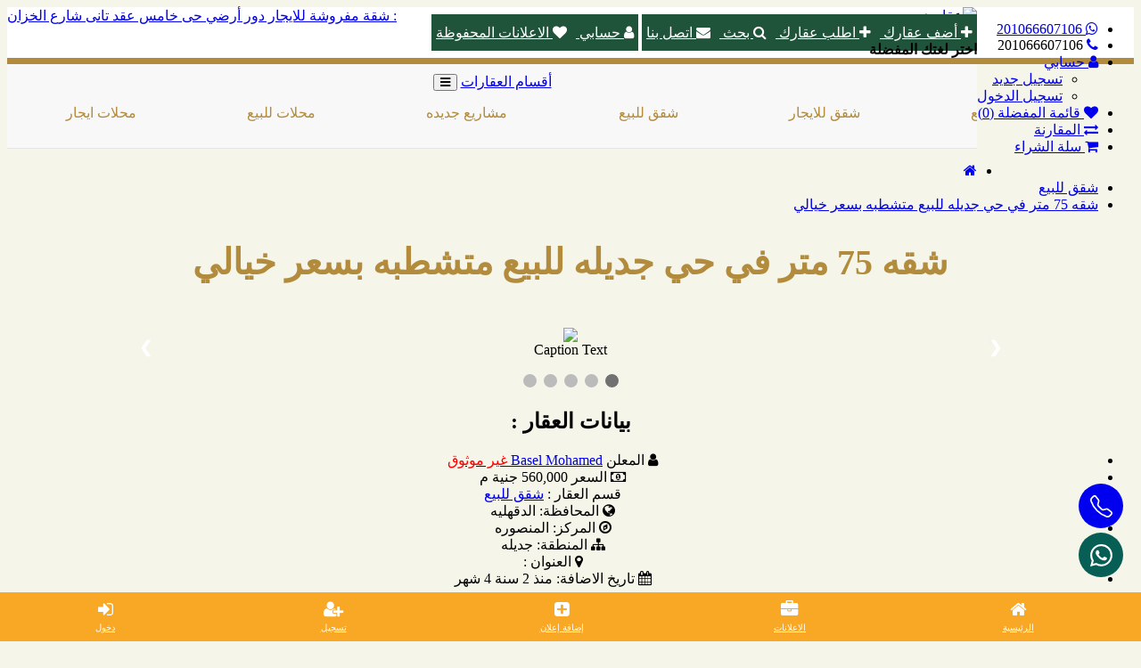

--- FILE ---
content_type: text/html; charset=UTF-8
request_url: https://www.3qarhome.com/%D8%B4%D9%82%D9%82_%D9%84%D9%84%D8%A8%D9%8A%D8%B9/%D8%B4%D9%82%D9%87-75-%D9%85%D8%AA%D8%B1-%D9%81%D9%8A-%D8%AD%D9%8A-%D8%AC%D8%AF%D9%8A%D9%84%D9%87-559
body_size: 31115
content:
<a href="https://wa.me/+201066607106?text=عقار هوم:" class="whatsapp-link" title="01066607106">
    
    <svg xmlns="http://www.w3.org/2000/svg" width="25" height="25" fill="#FFF" class="bi bi-whatsapp" viewBox="0 0 16 16">
      <path d="M13.601 2.326A7.85 7.85 0 0 0 7.994 0C3.627 0 .068 3.558.064 7.926c0 1.399.366 2.76 1.057 3.965L0 16l4.204-1.102a7.9 7.9 0 0 0 3.79.965h.004c4.368 0 7.926-3.558 7.93-7.93A7.9 7.9 0 0 0 13.6 2.326zM7.994 14.521a6.6 6.6 0 0 1-3.356-.92l-.24-.144-2.494.654.666-2.433-.156-.251a6.56 6.56 0 0 1-1.007-3.505c0-3.626 2.957-6.584 6.591-6.584a6.56 6.56 0 0 1 4.66 1.931 6.56 6.56 0 0 1 1.928 4.66c-.004 3.639-2.961 6.592-6.592 6.592m3.615-4.934c-.197-.099-1.17-.578-1.353-.646-.182-.065-.315-.099-.445.099-.133.197-.513.646-.627.775-.114.133-.232.148-.43.05-.197-.1-.836-.308-1.592-.985-.59-.525-.985-1.175-1.103-1.372-.114-.198-.011-.304.088-.403.087-.088.197-.232.296-.346.1-.114.133-.198.198-.33.065-.134.034-.248-.015-.347-.05-.099-.445-1.076-.612-1.47-.16-.389-.323-.335-.445-.34-.114-.007-.247-.007-.38-.007a.73.73 0 0 0-.529.247c-.182.198-.691.677-.691 1.654s.71 1.916.81 2.049c.098.133 1.394 2.132 3.383 2.992.47.205.84.326 1.129.418.475.152.904.129 1.246.08.38-.058 1.171-.48 1.338-.943.164-.464.164-.86.114-.943-.049-.084-.182-.133-.38-.232"/>
    </svg>
</a>

<a href="tel:+201066607106:" class="phpone-calling" title="01066607106">
    
    <svg xmlns="http://www.w3.org/2000/svg" width="25" height="25" fill="#FFF" class="bi bi-phone" viewBox="0 0 16 16">
       <path d="M3.654 1.328a.678.678 0 0 0-1.015-.063L1.605 2.3c-.483.484-.661 1.169-.45 1.77a17.6 17.6 0 0 0 4.168 6.608 17.6 17.6 0 0 0 6.608 4.168c.601.211 1.286.033 1.77-.45l1.034-1.034a.678.678 0 0 0-.063-1.015l-2.307-1.794a.68.68 0 0 0-.58-.122l-2.19.547a1.75 1.75 0 0 1-1.657-.459L5.482 8.062a1.75 1.75 0 0 1-.46-1.657l.548-2.19a.68.68 0 0 0-.122-.58zM1.884.511a1.745 1.745 0 0 1 2.612.163L6.29 2.98c.329.423.445.974.315 1.494l-.547 2.19a.68.68 0 0 0 .178.643l2.457 2.457a.68.68 0 0 0 .644.178l2.189-.547a1.75 1.75 0 0 1 1.494.315l2.306 1.794c.829.645.905 1.87.163 2.611l-1.034 1.034c-.74.74-1.846 1.065-2.877.702a18.6 18.6 0 0 1-7.01-4.42 18.6 18.6 0 0 1-4.42-7.009c-.362-1.03-.037-2.137.703-2.877z"/>
    </svg>
     
</a>


<style>


    .whatsapp-link {
        outline: none;
        position: fixed;
        right: 20px;
        bottom: 10%;
        z-index: 1100;
        background: #075e54;
        border-radius: 50%;
        width: 50px;
        height: 50px;
        display: flex;
        justify-content: center;
        align-items: center;
        
    }
    .phpone-calling{
        outline: none;
        position: fixed;
        right: 20px;
        bottom: calc(10% + 55px);
        z-index: 1100;
        background: currentColor;
        border-radius: 50%;
        width: 50px;
        height: 50px;
        display: flex;
        justify-content: center;
        align-items: center;
    }

	/*  */
	
	#slideshow0 > div.owl-wrapper-outer > div > div > div > img {
		 width: 100%;
    height: 100%;
    object-fit: cover;
	/* border: 3px solid green; */

    border-radius: 6px;
	}
	#slideshow0 > div.owl-wrapper-outer > div {
		min-width: 100vh;
	}
	.owl-carousel{
		position: relative !important;
	}
	#slideshow0 > div.owl-controls.clickable > div.owl-pagination {
		
		position: absolute !important; 

		z-index: 20 !important;
		bottom: 0 important;
		left: 50% !important;
		top: 90% !important;
		transform: translateY(-50%) !important;
	}
	.owl-pagination div {
		background: transparent;
	}
	.owl-pagination div span {
		background: transparent !important;
		border: 2px solid #b28b3c !important;
		
	}
	.owl-controls .owl-page.active span {
		background: #b28b3c  !important;
	}


	/* -------- */
	.Home-Search-Section {
		background-color: transparent;
		background-size: cover !important;
		padding: 0 !important;
		width: 100%;
		margin:  0 !important;
		margin-right: -2px;
		margin-top: 30px !important;
	}
	.HomeSearchFrm {
	    width: 100% !important;
		margin:  0 !important;
		background-color: hsl(150.57deg 46.09% 22.55%) !important;
		padding: 45px 30px 30px 30px !important;
		transition: opacity 1 !important;
		border-radius: 15px;
		width: 100%;
	}
	.HomeSearchFrm > div  {
		margin-bottom: 0 !important;
	}
	.HomeSearchFrm > div > * {
		padding: 20px 10px
	}
	.SearchPageBtn {
		color: #FFF !important;
		background-color: #b28b3c !important;
		padding: 0px 10px !important;
		margin-bottom: unset !important;
		border:none !important;
		text-align: center;
		display: flex;
		justify-content: center;
		align-items: center;
	}
	.slideshow0, .owl-carousel .owl-wrapper-outer, .owl-item, #slideshow0 > div.owl-wrapper-outer > div > div > div > img {
		height: 100vh;
	}
	.owl-prev i, .owl-next i{
		z-index: 20;
		color: rgb(36, 93, 65);
	}
	
	
		/*  */
		#content {
	overflow: visible !important;
	}
	body > div >  div > div > h3, .product_Title_page,
	#content > h1{
		color: #b28b3c !important;
		border-bottom: none;

		position: relative;
		text-align: center;
		font-weight: bolder;
		font-size: 2.5rem;
		margin: 2rem 0;
	}
	body > div >  div > div > h3::before {
	content: "";
	position: absolute !important;
	top: 50% !important;
	width: 40% !important;
	height: 1px !important;
	background: #ccc;
	z-index: 1000;
	}
	body > div >  div > div > h3::after {
	content: "" !important;
	position: absolute !important;
	top: 50% !important;
	width: 40% !important;
	height: 1px !important;
	background: #ccc !important;
	z-index: 1000 !important;
	}

	body > div >  div > div > h3::before {
	left: 0 !important;
	}

	body > div >  div > div > h3::after {
	right: 0 !important;

	}
	.common-home #content h3::after {
		display: block !important;
	}
	/*  */

	footer{
		background-color: hsl(150.57deg 46.09% 22.55%) !important;
	}
    footer > div.container-fluid > div > div > h5 {
		background-color: #b28b3c !important;
	}


	/* #menu ul.dragging {
	cursor: grabbing;
	} */


	/* ملف CSS */



	.navbar-ex1-collapse {
		
		width: 100%;
	}
	body > div.topmenu.visible-xs- > div{
		width: 100% !important;
		
	}

	/* يشغّل الأنيميشن التلقائي */
	.auto-scroll{
	animation: scrollLeft 15s linear infinite;
	}
	/* عشان الترجمة بالـ transform تشتغل */
	#menu > div.collapse.navbar-collapse.navbar-ex1-collapse > ul {
	will-change: transform;
	}

	#menu {
		overflow: hidden;
	}

	.navbar-ex1-collapse {
	overflow: hidden;
	direction: ltr;
	}

	.scroll-wrapper {
	display: flex;
	width: fit-content;
	animation: scroll-left 20s linear infinite;
	}

	.scroll-content {
	display: flex;
	list-style: none;
	margin: 0;
	padding: 0;
	}

	.scroll-content li {
	flex: 0 0 auto;
	padding: 10px 20px;
	white-space: nowrap;
	}
	#menu .nav>li>a {
		white-space: nowrap;
		display: inline-block;
		/* font-weight: bold; */
		text-decoration: none;
		color: #b28b3c !important;
		border: none !important;
		margin-left: 5px !important;
		margin-top: 5px !important;
		border-radius: 6px;
		padding: 10px !important;
		margin-bottom: 10px !important;
	}
	#menu .nav>li>a:hover {
		background-color: hsl(150.57deg 46.09% 22.55%) !important;
	}

	/* الحركة */
	@keyframes scroll-left {
	0%   { transform: translateX(0); }
	100% { transform: translateX(-50%); }
	}
	#scroll-wrapper {
		display: flex !important;
	}


	/* ------ */

	header {
		background-color: #ffffff;

		border-bottom: 3px solid #b28b3c !important;
	}

	.color_site_2, 
	.color_site_1
	{
		background: hsl(150.57deg 46.09% 22.55%) !important;
		color: #b28b3c !important;
		
	}
	body > header > div > div > div.col-lg-8.col-md-7.col-sm-10.col-xs-12.text-center > .color_site_2,
	body > header > div > div > div.col-lg-8.col-md-7.col-sm-10.col-xs-12.text-center > .color_site_1{
		padding: 12px 5px !important;
		color: #fff !important;
	}
	.color_site_2:hover, 
	.color_site_1:hover, 
	#content > div.row.text-center > a:hover, 
	#menu .nav>li> a:hover{
		color: #FFF !important;
	}
	#content > div.row.text-center > a {
		padding: 10px 30px;
		margin-bottom: 30;
	}
	.btn-def, #content > div > div> div > div.caption > p > span > i{
		color: hsl(150.57deg 46.09% 22.55%) !important;
		background-color: transparent;
	}

	.goog-te-gadget .goog-te-combo {
		background: #b28b3c !important;
		font-size: 16px;
		color: #fff;
		border:none
	}
	.goog-te-gadget, #google_translate_element{
		background: #b28b3c !important;
	}
	.skiptranslate.goog-te-gadget {
		max-height: 40px !important;
		overflow: hidden;
		margin-top: -3px;
		padding: 5px 5px;
		/* display: none !important; */
	}
	footer > div.FooterBottom > div > div.col-sm-6.text-center > span > a {
		background: #b28b3c  !important;
		position: relative;
	}

	footer > div.FooterBottom > div > div.col-sm-6.text-center > span > a i{
		position: absolute;
	top: 50%;
	left: 50%;
	transform: translate(-50%, -50%);
	}

	body > header > div > div > div.col-lg-2.col-md-3.hidden-sm.col-xs-12.text-center .color_site_1, .footerSocial a , #myBtn {
	background: #b28b3c !important;
	}

	/* cart */
	.product-grid .product-thumb h4 a {
		color: hsl(150.57deg 46.09% 22.55%) !important;
		font-family: Arial, Helvetica, sans-serif;
		font-size: 2rem;
	}
	.product-layout.product-grid .product-thumb {
		background: #fff !important;
	}
	.product-layout.product-grid .product-thumb {
		background: #fff !important;
		border-radius: 15px;
	}
	.product-thumb .image img {
		width: 100% !important;             
		height: 220px !important;           
		object-fit: cover !important;        
		border-radius: 6px !important;       
		transition: 0.3s ease-in-out;
	}
	/*body > div.container > div  {*/
		/*display: none;*/
	/*	margin-top: 50px;*/
	/*}*/
	#content > div.row.text-center{
		display: flex;
		justify-content: center;
	}
	body > div.container-fluid.container-fluid-home > div.row.Home-Search-Section > form > div:nth-child(11) > button{
		height: 45px;
	}

	body{
		background-color: beige;
		background-color: rgb(245, 245, 233) !important;
	}

    <!---->
    #content > div > div > div.well {
        
        border-radius: 15px !important;
        /*background: url(https://plus.unsplash.com/premium_photo-1683888725032-77a464b20a68?w=500&auto=format&fit=crop&q=60&ixlib=rb-4.1.0&ixid=M3wxMjA3fDB8MHxzZWFyY2h8NDV8fHJlYWxlc3RhdGV8ZW58MHx8MHx8fDA%3D) !important;*/
        /*background-size: cover !important;*/
        /*background-repeat: no-repeat !important;*/
        background-color: rgb(245, 245, 233) !important;
        
    }
    /**/
    
    #content > div > div > div.well > div:nth-child(5) {
        display: flex;
        justify-content: center;
        align-items: center;
    }
    #content > div > div > div.well > div:nth-child(5) > div > a {
        text-align: center;
    }
    
    body > div > div > div > div > div > div > div > a {
        color: #ffffff;
       
        /*background-color: #b28b3c !important;*/
        border-color: none !important;
        color: #007ed9 !important;
        font-family:  sans-serif;

        box-shadow: none;
        font-size: 16px !important;
    }

    #content > div > div > div.well > h3:nth-child(4),
    #content > div > div > div.well > h3:nth-child(7),
    #content > div > div > div.well > form > div > label,
    #content > div > ul > li a,
    #content > div > ul > li i
    
    {
        color: #b28b3c;
        text-align: center;
        font-weight: bolder;
        border-bottom: none !important;
    }
    
    
    
    #content > div > div > div.well > h3 {
        border:none !important;
    }
    
    #content > div > div > div.well > div:nth-child(6) {
        margin-top: 20px;
    }
    #content > div > div > div.well > div > a {
        margin: 10px !important;
        background: transparent;
        border: none !important;
    }
    
    #content > div > div > div.well > form > div > input[type="text"],
    #content > div > div > div.well > form > div > input[type="password"]
    {
        border-radius: 10px;
        padding: 20px 20px;
        color: hsl(150.57deg 46.09% 22.55%) !important;
        background: transparent !important;
        /*border: 2px solid hsl(150.57deg 46.09% 22.55%);*/
        border: none !important;
        border-bottom: 3px solid hsl(150.57deg 46.09% 22.55%) !important;
    }
    
    #content > div > div > div.well > form > div > input[type="submit"],
    #content > form > div > div.pull-right > input,
    #content > form > div > div.pull-left > a,
    #content > div > div > a,
    #content > div.container-fluid.button-header > div > button,
    #content > div.container-fluid.button-header > div > a,
    #content > div.row.text-center > a
    {
        border-radius: 10px !important;
        padding: 10px 50px !important;
        background:  hsl(150.57deg 46.09% 22.55%) !important;
    }
    #content > form > div > div.pull-left > a,
    #content > div > div > a,
    #content > div.container-fluid.button-header > div > a
    {
        background: #b28b3c !important;
    }
    #content > div.container-fluid.button-header > div > button,
    #content > div > div > a,
    #content > div.container-fluid.button-header > div > a
    {
        padding: 10px 20px !important;
    }
    .panel .form-group>a, table a, .well .form-group>a {
        border: none;
        
    }
    
    #content > div > div > div.well > form > div > input::placeholder,
    #content > div > div > div.well > form > div > input::placeholder
    {
        
        color: hsl(150.57deg 46.09% 22.55%) !important;
    }
    
    body > div:nth-child(5) > ul {
        background-color: rgb(245, 245, 233) !important;
    }
    
    #content > form > div > div > input.btn.btn-primary.color_site_2, #button-search {
        color: #FFF !important;
    }
    
    #content > h1{
        text-align: center !important;
    }
    #content > p{
        text-align: center !important;
    }

	#content > h1{
		color: #b28b3c !important;
		border-bottom: none;

		position: relative;
		text-align: center;
		font-weight: bolder;
		font-size: 2.5rem;
		margin: 2rem 0;
	}
	
    body.account-account > div > div > div#content > div.row > div.col-sm-12.col-xs-12, #content > div > div > div.well > div:nth-child(5) {
	       display: flex;
    justify-content: space-evenly;
	}
	
	.panel-title {
	    	color: #b28b3c !important;
	}
	
	body > div > div > div#content > div.row > div.col-sm-12.col-xs-12 >div {
	    text-align: center;
	}
	
	
	
	/**/
	
	#form-product > div > .col-lg-12{
	    display: flex;
	    flex-wrap: wrap;
	}
	html > body.account-catalog-product-add_best > div > div > div > div.button-header  > div > div.panel-body > form > div > div > div{
	    width: fit-content !important;
	    display: inline-block !important;
	}
	
	body.product-search #content > div:nth-child(3) {
	    background: hsl(150.57deg 46.09% 22.55%) !important;
	    padding: 40px 10px 20px 10px !important;
	    border-radius: 15px;
	    
	}
	#content > div:nth-child(9) {
	    margin: 10px 30px;
	}
	
	#button-search {
	    padding: 10px 10px;
	    background: #b28b3c !important;
	}
	/*  */
	
	#content > div > div > div > div > strong{
	    color: #FFF !important;
	    
	    
	}
	
	
	
	body > div > div > div > div > div > div > div > a {
	    line-height: 50px;
	    color: #b28b3c !important;
	    text-decoration: underline;

	} 
	#content > div > div > div > div > a > img {
	    width: 30px; 
	}
	
	#content > div > div > div > div:nth-child(2) > address {
	    line-height: 50px;
	    color: #ccc;
	    
	}
	#content > form > div > div > input {
	    padding: 10px 30px;
	}
	
	#content > div:nth-child(3) > h2{
	    color: #fff;
	}
	
	#content > div > div > div > div:nth-child(3) > a{
	    margin-top: 50px !important;
	}
	
	#content > div > div > div > div{
	    
	}
	#content > div.row.text-center.FooterAdsSection > div > a{
	    display: none;
	}
	
	body > header > div > div > div.col-lg-8.col-md-7.col-sm-10.col-xs-12.text-center > a:nth-child(3) {
            display: none !important;
           
        }
    body #content > div > div > div > div.caption {
        margin-bottom: 20px !important;
    }
	#content > div > div > div > div.caption > p{
	    margin-bottom: 15px !important;
	}
	
	
	
	@media only screen and (max-width: 992px){
	    body > header > div > div > div.col-lg-8.col-md-7.col-sm-10.col-xs-12.text-center > .color_site_2, body > header > div > div > div.col-lg-8.col-md-7.col-sm-10.col-xs-12.text-center > .color_site_1 {
            padding: 5px 10px !important;
            color: #fff !important;
        }
        #menu > div.navbar-header > button{
            padding: 10px 10px 10px 3px !important;
            border-radius: 10px;
            background: #b28b3c !important;
        }
        .goog-te-gadget .goog-te-combo {
            font-size: 12px;
            padding: 5px !important;
        }
        .goog-te-gadget .goog-te-combo {
            background: #b28b3c !important;
            font-size: 12px !important;
            
            border: none;
        }
        .goog-te-gadget .goog-te-combo {
            /*margin: 0px !important;*/
        }
        
        #logo img {
            margin: 0 auto;
            float: right;
        }
            
        body > header > div > div {
            position: relative;
            
        }
        
        body > header > div > div > div.col-lg-2.col-md-3.hidden-sm.col-xs-12.text-center{
            position: absolute;
            top: 0;
            left: 0 !important;
        }
        #google_translate_element {
            float: left;
        }
        body > header > div > div > div.col-lg-8.col-md-7.col-sm-10.col-xs-12.text-center {
            margin-top: 10px;
        }
        
        .slideshow0, .owl-carousel .owl-wrapper-outer, .owl-item,
        #slideshow0 > div.owl-wrapper-outer > div > div > div > img {
            height: 55vh;
        }
        
        .HomeSearchFrm > div > * {
            padding: 0px 10px;
        }
        
        body > div > div > div > h3::before, body > div > div > div > h3::after {
            
            width: 20% !important;
        }
        #scroll-wrapper > ul:nth-child(2) {
            display: none;
        }
        
        #scroll-wrapper > ul:nth-child(1) {
            display: flex;
            flex-wrap: wrap;
            align-content: center;
            justify-content: center;
        }
        #menu #category {
            margin-top: 5;
        }
        
        
	}


.topmenu.visible-xs- {
  scroll-behavior: smooth;
  overflow-x: auto;
  white-space: nowrap;
}

.menu-item {
  display: inline-block;
  padding: 10px 20px;
  background: #eee;
  margin: 5px;
  border-radius: 8px;
}


/* هذا الـ CSS ضروري لتصميم القائمة وتفعيل الحركة */

#menu {
    width: 100%;
    background-color: #f8f8f8;
    border-bottom: 1px solid #e7e7e7;
    padding: 10px 0;
    box-sizing: border-box;
    text-align: center; /* لتوسيط القائمة إذا كانت أصغر من العرض */
}

#menu .navbar-ex1-collapse {
    overflow: hidden; /* لإخفاء الأجزاء الزائدة عن العرض */
    white-space: nowrap; /* لمنع التفاف النصوص */
    display: flex; /* مهم جداً لجعل الـ ULs متجاورة */
    align-items: center; /* توسيط العناصر عمودياً */
    width: 100%; /* تأكد أن لها عرض لتتحرك داخله */
}

#scroll-wrapper {
    display: flex; /* لعرض الـ ULs جنبًا إلى جنب داخل الـ wrapper */
    animation: scroll-left linear infinite; /* تعريف الحركة الأساسية */
    /* يمكنك إزالة الـ animation هنا وتركه في الـ JS فقط ليتم تعيينه ديناميكياً */
}

/* هذا الكلاس سيُضاف بواسطة JavaScript لإيقاف الحركة */
#scroll-wrapper.pause {
    animation-play-state: paused !important; /* !important لضمان التغلب على أي قواعد أخرى */
}

#scroll-wrapper ul {
    display: inline-flex; /* أو flex, لجعل عناصر الـ li متجاورة */
    list-style: none; /* إزالة النقاط */
    padding: 0;
    margin: 0;
    flex-shrink: 0; /* مهم جداً: يمنع تقلص الـ ULs داخل الـ flex container */
    justify-content: space-around; /* توزيع العناصر بالتساوي */
    align-items: center; /* توسيط العناصر داخل الـ UL */
    min-width: 100%; /* ضمان أن كل UL يأخذ عرض كافي ليتكرر */
}

#scroll-wrapper ul li {
    padding: 0 0px; /* مسافة بين عناصر القائمة */
    display: inline-block; /* لضمان عرض العناصر جنبًا إلى جنب */
}

#scroll-wrapper ul li a {
    text-decoration: none;
    color: #333;
    font-size: 16px;
    transition: color 0.3s ease;
}

#scroll-wrapper ul li a:hover {
    color: #007bff;
}

/* تعريف الحركة: يجب أن تكون متطابقة مع اسم الحركة في الـ JS والـ CSS */
@keyframes scroll-left {
    0% {
        transform: translateX(0);
    }
    100% {
        transform: translateX(-50%); /* تتحرك بنسبة 50% من عرضها لأنها مكررة مرتين */
    }
}

    .HomeSearchFrm > div > * {
    padding: 0px !important;
}

</style>

<script>
// 	document.addEventListener("DOMContentLoaded", () => {
// 	const collapse = document.querySelector("#menu .navbar-ex1-collapse");
// 	const originalUl = collapse.querySelector("ul");
// 	if (!originalUl) return;

// 	// ① إنشاء الـ wrapper وتكرار الـ UL مرتين
// 	const wrapper = document.createElement("div");
// 	wrapper.id = "scroll-wrapper";

// 	const clone1 = originalUl.cloneNode(true);
// 	const clone2 = originalUl.cloneNode(true);

// 	wrapper.appendChild(clone1);
// 	wrapper.appendChild(clone2);

// 	// ② استبدال الـ ul الأصلي بالـ wrapper الجديد
// 	collapse.innerHTML = "";
// 	collapse.appendChild(wrapper);

// 	// ③ ضبط مدة الحركة بناءً على العرض
// 	const speed = 60; // px per second
// 	const contentWidth = clone1.scrollWidth;
// 	const duration = (contentWidth / speed).toFixed(2); // in seconds

// 	wrapper.style.animation = `scroll-left ${duration}s linear infinite`;

// 	// ④ دعم التوقف عند التفاعل
// 	const pause = () => wrapper.classList.add("pause");
// 	const resume = () => setTimeout(() => wrapper.classList.remove("pause"), 1200);

// 	wrapper.addEventListener("mouseenter", pause);
// 	wrapper.addEventListener("mouseleave", resume);

// 	// ⑤ دعم السحب بالماوس
// 	let dragging = false, startX = 0, scrollStart = 0;
// 	wrapper.addEventListener("mousedown", e => {
// 		dragging = true;
// 		startX = e.pageX;
// 		wrapper.style.animationPlayState = "paused";
// 		pause();
// 	});
// 	window.addEventListener("mousemove", e => {
// 		if (!dragging) return;
// 		const delta = e.pageX - startX;
// 		wrapper.style.transform = `translateX(calc(-50% + ${delta}px))`;
// 	});
// 	window.addEventListener("mouseup", () => {
// 		dragging = false;
// 		wrapper.style.transform = "";
// 		resume();
// 	});

// 	// ⑥ دعم السحب باللمس
// 	wrapper.addEventListener("touchstart", e => {
// 		startX = e.touches[0].pageX;
// 		pause();
// 	});
// 	wrapper.addEventListener("touchmove", e => {
// 		const delta = e.touches[0].pageX - startX;
// 		wrapper.style.transform = `translateX(calc(-50% + ${delta}px))`;
// 	});
// 	wrapper.addEventListener("touchend", () => {
// 		wrapper.style.transform = "";
// 		resume();
// 	});
// 	});




document.addEventListener("DOMContentLoaded", () => {
    const collapse = document.querySelector("#menu .navbar-ex1-collapse");
    const originalUl = collapse.querySelector("ul");

    if (!originalUl) {
        console.warn("Original UL not found. Script cannot proceed.");
        return; // توقف إذا لم يتم العثور على الـ UL الأصلي
    }

    // ① إنشاء الـ wrapper وتكرار الـ UL مرتين
    const wrapper = document.createElement("div");
    wrapper.id = "scroll-wrapper";

    const clone1 = originalUl.cloneNode(true);
    const clone2 = originalUl.cloneNode(true);

    wrapper.appendChild(clone1);
    wrapper.appendChild(clone2);

    // ② استبدال الـ ul الأصلي بالـ wrapper الجديد
    collapse.innerHTML = ""; // إزالة الـ UL الأصلي
    collapse.appendChild(wrapper); // إضافة الـ wrapper الجديد

    // ③ ضبط مدة الحركة بناءً على العرض
    const speed = 120; // px per second
    // نستخدم scrollWidth لـ clone1 للحصول على العرض الفعلي للمحتوى
    const contentWidth = clone1.scrollWidth;
    const duration = (contentWidth / speed).toFixed(2); // بالثواني

    // تطبيق الحركة
    wrapper.style.animation = `scroll-left ${duration}s linear infinite`;

    // ④ دعم التوقف عند التفاعل (بالماوس)
    const pause = () => {
        wrapper.classList.add("pause");
        // console.log("Animation paused!"); // للتصحيح
    };
    const resume = () => {
        setTimeout(() => {
            wrapper.classList.remove("pause");
            // console.log("Animation resumed!"); // للتصحيح
        }, 300); // 300ms تأخير بسيط قبل الاستئناف لمرونة أكبر
    };

    wrapper.addEventListener("mouseenter", pause);
    wrapper.addEventListener("mouseleave", resume);

    // ⑤ دعم السحب بالماوس
    let dragging = false, startX = 0, scrollLeftInitial = 0; // scrollLeftInitial يمكن استخدامه إذا أردت حساب الموضع النسبي

    wrapper.addEventListener("mousedown", e => {
        dragging = true;
        startX = e.pageX;
        // إيقاف الحركة عند بدء السحب
        pause();
        // منع اختيار النص عند السحب
        wrapper.style.userSelect = "none";
        wrapper.style.cursor = "grabbing";
    });

    window.addEventListener("mousemove", e => {
        if (!dragging) return;
        // حساب مقدار السحب
        const delta = e.pageX - startX;
        // تطبيق التحويل لـلـ scroll-wrapper.
        // -50% هو منتصف اللفة في الحركة اللانهائية
        // نضيف دلتا لتعويض هذا الموضع وجعل السحب يبدأ من موضع المستخدم
        wrapper.style.transform = `translateX(calc(-50% + ${delta}px))`;
    });

    window.addEventListener("mouseup", () => {
        if (!dragging) return; // تأكد أننا كنا نسحب
        dragging = false;
        // إعادة تعيين الـ transform المطبق يدوياً والسماح للحركة بالاستئناف من وضعها الطبيعي
        wrapper.style.transform = "";
        wrapper.style.userSelect = "auto";
        wrapper.style.cursor = "grab";
        resume(); // استئناف الحركة بعد رفع زر الماوس
    });

    // ⑥ دعم السحب باللمس
    wrapper.addEventListener("touchstart", e => {
        startX = e.touches[0].pageX;
        pause(); // إيقاف الحركة عند بدء اللمس
        wrapper.style.userSelect = "none";
        e.preventDefault(); // منع سلوك التمرير الافتراضي للمتصفح على اللمس
    }, { passive: false }); // { passive: false } للسماح بـ preventDefault

    wrapper.addEventListener("touchmove", e => {
        if (e.touches.length === 0) return;
        const delta = e.touches[0].pageX - startX;
        wrapper.style.transform = `translateX(calc(-50% + ${delta}px))`;
    }, { passive: false });

    wrapper.addEventListener("touchend", () => {
        wrapper.style.transform = "";
        wrapper.style.userSelect = "auto";
        resume(); // استئناف الحركة بعد رفع الإصبع
    });

    // تحسين إيقاف السحب عند مغادرة النافذة أثناء السحب بالماوس
    window.addEventListener("mouseleave", () => {
        if (dragging) {
            dragging = false;
            wrapper.style.transform = "";
            wrapper.style.userSelect = "auto";
            wrapper.style.cursor = "grab";
            resume();
        }
    });

});

</script>







<!DOCTYPE html>
<!--[if IE]><![endif]-->
<!--[if IE 8 ]><html dir="rtl" lang="ar" class="ie8"><![endif]-->
<!--[if IE 9 ]><html dir="rtl" lang="ar" class="ie9"><![endif]-->
<!--[if (gt IE 9)|!(IE)]><!-->
<html dir="rtl" lang="ar">
<!--<![endif]-->
<head>
<meta charset="UTF-8" />
<meta name="viewport" content="width=device-width, initial-scale=1">
<meta http-equiv="X-UA-Compatible" content="IE=edge">
<title>عقار هوم | شقه 75 متر في حي جديله للبيع متشطبه بسعر خيالي </title>
<base href="https://www.3qarhome.com/" />
<meta name="description" content="شقة ٧٥ متر جديلة خلف مساكن البحر شارع مطحنة البن اوضتين مقفولين وصالة ورسيبشن ومطبخ وحمام الدور التالت علوي المطلوب 560 الف فقط" />
<meta name="keywords" content= "شقه 75 متر في حي جديله للبيع متشطبه بسعر خيالي " />

<!-- facebook open graph -->
<meta property="og:site_name" content="عقار هوم" />
<meta property="og:locale" content="ar" />
<meta property="og:locale:alternate" content="ar" />
<meta property="og:type" content="article" />


<meta property="og:image" content="https://www.3qarhome.com/image/catalog/317/1693996702_317.jpg" />
<meta property="og:url" content="https://www.3qarhome.com/شقه-75-متر-في-حي-جديله-559" />

<meta property="og:title" content="شقه 75 متر في حي جديله للبيع متشطبه بسعر خيالي " />
<meta property="og:description" content="شقة ٧٥ متر جديلة خلف مساكن البحر شارع مطحنة البن اوضتين مقفولين وصالة ورسيبشن ومطبخ وحمام الدور التالت علوي المطلوب 560 الف فقط">

<!-- end facebook open graph -->

<script src="catalog/view/javascript/jquery/jquery-2.1.1.min.js" type="text/javascript"></script>
<link href="catalog/view/javascript/bootstrap/css/bootstrap.min.css" rel="stylesheet" media="screen" />
<script src="catalog/view/javascript/bootstrap/js/bootstrap.min.js" type="text/javascript"></script>


<link href="//cdnjs.cloudflare.com/ajax/libs/font-awesome/4.7.0/css/font-awesome.css" rel="stylesheet" media="screen" />



<link href="catalog/view/javascript/font-awesome/css/font-awesome.min.css" rel="stylesheet" type="text/css" />
<link href="//fonts.googleapis.com/css?family=Open+Sans:400,400i,300,700" rel="stylesheet" type="text/css" />
<link href="catalog/view/theme/default/stylesheet/stylesheet.css" rel="stylesheet">
<link href="catalog/view/javascript/jquery/magnific/magnific-popup.css" type="text/css" rel="stylesheet" media="screen" />
<link href="catalog/view/javascript/jquery/magnific/askaquestion_form.css" type="text/css" rel="stylesheet" media="screen" />
<link href="catalog/view/javascript/jquery/datetimepicker/bootstrap-datetimepicker.min.css" type="text/css" rel="stylesheet" media="screen" />
<script src="catalog/view/javascript/common.js?v=1768770679" type="text/javascript"></script>
<link href="https://www.3qarhome.com/شقه-75-متر-في-حي-جديله-559" rel="canonical" />
<link href="image/catalog/ بلان/1748530463_7131.png" rel="icon" />
<script src="catalog/view/javascript/jquery/magnific/jquery.magnific-popup.min.js" type="text/javascript"></script>
<script src="catalog/view/javascript/jquery/datetimepicker/moment.js" type="text/javascript"></script>
<script src="catalog/view/javascript/jquery/datetimepicker/bootstrap-datetimepicker.min.js" type="text/javascript"></script>
<!-- Global site tag (gtag.js) - Google Analytics -->
<script async src="https://www.googletagmanager.com/gtag/js?id=G-9678512E4X"></script>
<script>
  window.dataLayer = window.dataLayer || [];
  function gtag(){dataLayer.push(arguments);}
  gtag('js', new Date());

  gtag('config', 'G-9678512E4X');
</script>
<script async src="https://pagead2.googlesyndication.com/pagead/js/adsbygoogle.js?client=ca-pub-5765862594420350"
     crossorigin="anonymous"></script>
<link href="//fonts.googleapis.com/earlyaccess/droidarabickufi.css" rel="stylesheet">

<link href="catalog/view/theme/default/bestFiles/bootstrap-a.css" rel="stylesheet" media="screen" />
<link href="catalog/view/theme/default/bestFiles/stylesheet-a.css?v=1768770679" rel="stylesheet">
	
<link href="catalog/view/theme/default/bestFiles/creamy.css?v=1768770679" rel="stylesheet">





</head>
<body class="product-product-559 product_pAge">
<nav id="top">
  <div class="container">
            
    	    <div class="pull-left E3lanRndom hidden-xs ">
	   	 	<a href="index.php?route=product/product&product_id=2232">:
	   	 		شقة مفروشة للايجار دور أرضي حى خامس عقد تانى شارع الخزان 
			</a>
		</div>
		
	
    <div id="top-links" class="nav pull-right">
      <ul class="list-inline">
      	
      	
       	         <li class="hidden-xs"><a target="_blank" href="https://api.whatsapp.com/send?phone=201066607106&text=بخصوص موقع :  عقار هوم  السلام عليكم " id="_wishlist-total" title="201066607106"><i class="fa fa-whatsapp"></i> <span class=""> 201066607106</span></a></li>

        <li class="bestHideThis"><a href="https://www.3qarhome.com/index.php?route=information/contact"><i class="fa fa-phone"></i></a> <span class="">201066607106</span></li>
        <li class="dropdown"><a href="https://www.3qarhome.com/index.php?route=account/account" title="حسابي" class="dropdown-toggle" data-toggle="dropdown"><i class="fa fa-user"></i> <span class="_hidden-xs _hidden-sm _hidden-md">حسابي</span> <span class="caret"></span></a>
          <ul class="dropdown-menu dropdown-menu-right">
                        <li><a href="https://www.3qarhome.com/index.php?route=account/register/best">تسجيل جديد</a></li>
            <li><a href="https://www.3qarhome.com/index.php?route=account/login">تسجيل الدخول</a></li>
                      </ul>
        </li>
               
       
        <li><a href="https://www.3qarhome.com/index.php?route=account/wishlist" id="wishlist-total" title="قائمة المفضلة (0)"><i class="fa fa-heart"></i> <span class="hidden-xs hidden-sm _hidden-md">قائمة المفضلة (0)</span></a></li>
        <li class="bestHideThis" ><a href="https://www.3qarhome.com/index.php?route=product/compare" id="_wishlist-total" title=" المقارنة"><i class="fa fa-exchange"></i> <span class="hidden-xs hidden-sm hidden-md">  المقارنة</span></a></li>
        <li class="bestHideThis"><a href="https://www.3qarhome.com/index.php?route=checkout/cart" title="سلة الشراء"><i class="fa fa-shopping-cart"></i> <span class="hidden-xs hidden-sm hidden-md">سلة الشراء</span></a></li>
      </ul>
    </div>
  </div>
</nav>
<header class="_bestHideThis">
  <div class="container">
    <div class="row">
       <div class="col-lg-2 col-md-2  col-sm-2 col-xs-12        ">
        <div id="logo">
                    <a href="https://www.3qarhome.com/">
          	<img src="image/catalog/ بلان/1748529741_3461.png" title="عقار هوم" alt="عقار هوم" class="img-responsive" /></a>
                    


        </div>
      </div>
    
      
    
     
      
      <div class="col-lg-8 col-md-7 col-sm-10 col-xs-12   text-center    ">
      
        

        <a class="btn btn-inverse- color_site_2 " href="index.php?route=account/catalog/product/add_best"><i class="fa fa-plus"></i> أضف  عقارك  </a>
	    
	    <a class="btn btn-inverse- color_site_2 " href="index.php?route=account/catalog/product/add&Pcatid=87"><i class="fa fa-plus"></i> اطلب  عقارك  </a>
	    
	    <a class="btn btn-inverse- color_site_2 " href="index.php?route=account/catalog/product/add&Pcatid=80"><i class="fa fa-plus"></i> قيم  عقارك  </a>
	    
	    <a class="btn btn-inverse- color_site_1" href="index.php?route=product/search&search="><i class="fa fa-search"></i> بحث </a>
	    
      	<a class="btn btn-inverse- color_site_1 hidden-xs"  href="index.php?route=information/contact"><i class="fa fa-envelope"></i> اتصل بنا</a>
      	
      	<a href="index.php?route=account/account" class="btn btn-info color_site_1  "><i class="fa fa-user"></i>   حسابي </a>
      	
      	<a class="btn btn-inverse- color_site_1 bestHideThis" href="index.php?route=account/wishlist"><i class="fa fa-heart"></i> الاعلانات المحفوظة</a>

      

      	
      </div>
     
      <div class="col-lg-2 col-md-3 hidden-sm col-xs-12  text-center">
          
             <span class="bestHideThis" style="color: #fff-;font-weight: bold;">
            اختر لغتك المفضلة
            </span>
                        <script type="text/javascript">
	/*   function googleTranslateElementInit() {
	 new google.translate.TranslateElement(
	 {pageLanguage: 'ar'},
	 'google_translate_element'
	 );
	 }  */

	function googleTranslateElementInit() {
		new google.translate.TranslateElement({
			pageLanguage : 'ar',
			includedLanguages : "en,ar"
		}, 'google_translate_element');
	}
</script>
<script type="text/javascript" src="//translate.google.com/translate_a/element.js?cb=googleTranslateElementInit"></script>

<style type="text/css">
	.skiptranslate.goog-te-gadget {
		max-height: 30px;
		overflow: hidden;
		margin-top: -3px;
	/*	display: none !important;*/
	}
	.skiptranslate.goog-te-gadget span{
	    display: none !important;
	}
	.goog-te-gadget .goog-te-combo {
		font-size: 18px;
	}
</style>
<style type='text/css'>
	/* OVERRIDE GOOGLE TRANSLATE WIDGET CSS BEGIN */

	div#google_translate_element div.goog-te-gadget-simple a.goog-te-menu-value:hover {
		text-decoration: none;
	}

	div#google_translate_element div.goog-te-gadget-simple a.goog-te-menu-value span {
		color: #aaa;
	}

	div#google_translate_element div.goog-te-gadget-simple a.goog-te-menu-value span:hover {
		color: white;
	}

	/* Remove the down arrow */
	/* when dropdown open */
	div#google_translate_element div.goog-te-gadget-simple a.goog-te-menu-value span[style=&quot;color: rgb(213, 213, 213);&quot;] {
	display: none;
	}
	/* after clicked/touched */
	div#google_translate_element div.goog-te-gadget-simple a.goog-te-menu-value span[style=&quot;color: rgb(118, 118, 118);&quot;] {
	display: none;
	}
	/* on page load (not yet touched or clicked) */
	div#google_translate_element div.goog-te-gadget-simple a.goog-te-menu-value span[style=&quot;color: rgb(155, 155, 155);&quot;] {
	display: none;
	}

	div#google_translate_element div.goog-te-gadget-simple a.goog-te-menu-value span[style=&quot;border-left: 1px solid rgb(187, 187, 187);&quot;] {
	display: none;
	}
	div#google_translate_element div.goog-te-gadget-simple a.goog-te-menu-value span[style=&quot;border-left-color: rgb(187, 187, 187); border-left-width: 1px; border-left-style: solid;&quot;] {
	display: none;
	}
	/* HIDE the google translate toolbar */
	.goog-te-banner-frame.skiptranslate {
		display: none !important;
	}
	body {
		top: 0px !important;
	}
	/* OVERRIDE GOOGLE TRANSLATE WIDGET CSS END */
</style>
<!-- Google Translate Element end -->

<div class="btn color_site_1" style="    padding: 2px;"  id="google_translate_element"></div>
        

      </div>
      
      
      
    </div>
  </div>
</header>

	

<div class="topmenu visible-xs-">
<div class="container" style="">
  <nav id="menu" class="navbar">
    <div class="navbar-header">
        <a  href="index.php?route=cats_list" class="visible-xs"><span id="category" >أقسام العقارات</span></a>
        
        
       
        
        
      <button type="button" class="btn btn-navbar navbar-toggle" data-toggle="collapse" data-target=".navbar-ex1-collapse"><i class="fa fa-bars"></i></button>
    </div>
    <div class="collapse navbar-collapse navbar-ex1-collapse">
      <ul class="nav navbar-nav">
      	
      	<li class="bestHideThis">
      		
      		          <a href="https://www.3qarhome.com/"><i class="fa fa-home"></i> الرئيسية</a>
                		
      	</li>
  
      	
      	
                        <li><a href="https://www.3qarhome.com/محلات_ايجار"><i class=""></i>محلات ايجار</a></li>
                                <li><a href="https://www.3qarhome.com/محلات_للبيع"><i class=""></i>محلات للبيع </a></li>
                                <li><a href="https://www.3qarhome.com/مشاريع_جديده"><i class=""></i>مشاريع جديده</a></li>
                                <li><a href="https://www.3qarhome.com/شقق_للبيع"><i class=""></i>شقق للبيع</a></li>
                                <li><a href="https://www.3qarhome.com/شقق_للايجار"><i class=""></i>شقق للايجار</a></li>
                                <li><a href="https://www.3qarhome.com/فيلات للبيع"><i class=""></i>فيلات للبيع</a></li>
                                <li><a href="https://www.3qarhome.com/فيلات_للايجار"><i class=""></i>فيلات للايجار</a></li>
                                <li><a href="https://www.3qarhome.com/اراضي"><i class=""></i>اراضي</a></li>
                                <li><a href="https://www.3qarhome.com/عقارات_مصايف_للبيع"><i class=""></i>مصايف للبيع</a></li>
                                <li><a href="https://www.3qarhome.com/مشاريع_قائمه_للبيع"><i class=""></i>مشاريع قائمه للبيع</a></li>
                                <li><a href="https://www.3qarhome.com/عمارات_وبيوت"><i class=""></i>عمارات بيوت</a></li>
                                <li><a href="https://www.3qarhome.com/اطلب_عقارك"><i class=""></i>اطلب عقارك</a></li>
                        
      
        
      
              <li><a href="index.php?route=cats_list">المزيد</a></li>

        <li class="btn btn-info btn-main-menu color_site_2 bestHideThis"><a  href="index.php?route=cats_list" class=""><i class="fa fa-tasks"></i>  تصفح العقارات  </a></li>
        <li class="bestHideThis"><a href="index.php?route=product/search&search="><i class="fa fa-search"></i> بحث   </a></li>
        <li class="hide_best"><a href="https://www.3qarhome.com/index.php?route=information/contact"><i class="fa fa-envelope"></i>  إتصل بنا </a></li>
       
                 <li class="hide_best"><a href="https://www.3qarhome.com/index.php?route=account/login"><i class="fa fa-users"></i> تسجيل الدخول</a></li>
        

          <li class="text-center">
              <!--
              <a href="index.php?route=product/allproduct">   أحدث العقارات    </a>
              -->
              
                      
          </li>



      </ul>
    </div>
  </nav>
</div>
</div>


<script type="text/javascript">
window.Clipboard = (function(window, document, navigator) {
    var textArea,
        copy;

    function isOS() {
        return navigator.userAgent.match(/ipad|iphone/i);
    }

    function createTextArea(text) {
        textArea = document.createElement('textArea');
        textArea.value = text;
        document.body.appendChild(textArea);
    }

    function selectText() {
        var range,
            selection;

        if (isOS()) {
            range = document.createRange();
            range.selectNodeContents(textArea);
            selection = window.getSelection();
            selection.removeAllRanges();
            selection.addRange(range);
            textArea.setSelectionRange(0, 999999);
        } else {
            textArea.select();
        }
    }

    function copyToClipboard() {        
        document.execCommand('copy');
        document.body.removeChild(textArea);
        alert('تم النسخ');
    }

    copy = function(text) {
        createTextArea(text);
        selectText();
        copyToClipboard();
    };

    return {
        copy: copy
    };
})(window, document, navigator);



    var copy = function(href) {
    var input = document.createElement("input");
    document.body.appendChild(input);
    input.setAttribute('value', href);

    var isiOSDevice = navigator.userAgent.match(/ipad|iphone/i);

    if (isiOSDevice) {

        var editable = input.contentEditable;
        var readOnly = input.readOnly;

        input.contentEditable = true;
        input.readOnly = false;

        var range = document.createRange();
        range.selectNodeContents(input);

        var selection = window.getSelection();
        selection.removeAllRanges();
        selection.addRange(range);

        input.setSelectionRange(0, 999999);
        input.contentEditable = editable;
        input.readOnly = readOnly;

        document.body.removeChild(input);
    } else {
        input.select();
    }

    document.execCommand('copy');
    document.body.removeChild(input);
    
  //   alert('تم النسخ' ); 
}
</script>

<div class="container-fluid">
  <ul class="breadcrumb bestHideThis">
        <li><a href="https://www.3qarhome.com/index.php?route=common/home"><i class="fa fa-home"></i></a></li>
        <li><a href="https://www.3qarhome.com/شقق_للبيع">شقق للبيع</a></li>
        <li><a href="https://www.3qarhome.com/شقق_للبيع/شقه-75-متر-في-حي-جديله-559">شقه 75 متر في حي جديله للبيع متشطبه بسعر خيالي </a></li>
      </ul>
      

  <div class="row">  	


  	
  	
  	
                <div id="content" class="col-sm-12">    	

     <h1 class="product_Title_page"> شقه 75 متر في حي جديله للبيع متشطبه بسعر خيالي </h1> 
                     	
    	
      <div class="row">
                                <div class="col-lg-9 col-md-12 col-sm-12 col-xs-12 ">
        	
        	
       <div class="col-sm-12">
         <div class="row ">
         		
         <div class="col-lg-12 col-md-12 col-sm-12">
             
             
         			
		        	
		        	  		        	  <br />
			          			          
        <!--
    https://www.w3schools.com/w3css/w3css_slideshow.asp
-->
<style>
    .mySlides {
        display: none
    }
    img {
        vertical-align: middle;
    }

    /* Slideshow container */
    .slideshow-container {
        max-width: 1000px;
        position: relative;
        margin: auto;
    }

    /* Next & previous buttons */
    .prev, .next {
        cursor: pointer;
        position: absolute;
        top: 50%;
        width: auto;
        padding: 16px;
        margin-top: -22px;
        color: white;
        font-weight: bold;
        font-size: 18px;
        transition: 0.6s ease;
        border-radius: 0 3px 3px 0;
        user-select: none;
    }

    /* Position the "next button" to the right */
    .prev {
        right: 0;
        border-radius: 3px 0 0 3px;
    }
    .next {
        left: 0;
        border-radius: 3px 0 0 3px;
    }

    /* On hover, add a black background color with a little bit see-through */
    .prev:hover, .next:hover {
        background-color: rgba(0,0,0,0.8);
    }

    /* Caption text */
/*
    .text {
        color: #f2f2f2;
        font-size: 15px;
        padding: 8px 12px;
        position: absolute;
        bottom: 8px;
        width: 100%;
        text-align: center;
    }
    */

    /* Number text (1/3 etc) */
    .numbertext {
        color: #f2f2f2;
        font-size: 12px;
        padding: 8px 12px;
        position: absolute;
        top: 0;
    }

    /* The dots/bullets/indicators */
    .prod_Slder_dots .dot {
        cursor: pointer;
        height: 15px;
        width: 15px;
        margin: 0 2px;
        background-color: #bbb;
        border-radius: 50%;
        display: inline-block;
        transition: background-color 0.6s ease;
    }

    .prod_Slder_dots .active, .slideshow-container .dot:hover {
        background-color: #717171;
    }

    /* Fading animation */
    .fade {
        -webkit-animation-name: fade;
        -webkit-animation-duration: 1.5s;
        animation-name: fade;
        animation-duration: 1.5s;
    }

    @-webkit-keyframes fade {
    from {
        opacity: .4
    }
    to {
        opacity: 1
    }
    }

    @keyframes
    fade {from {
        opacity: .4
    }
    to {
        opacity: 1
    }
    }

    /* On smaller screens, decrease text size */
    @media only screen and (max-width: 300px) {
        .prev, .next, .text {
            font-size: 11px
        }
    }
</style>

    
<div class="slideshow-container">
    
            
    
    
    <div class="mySlides -fade text-center">
        <div class="numbertext bestHideThis">
            1 / 3
        </div>
                <img src="https://www.3qarhome.com/image/cache/catalog/317/1693996702_317-1536x2048-product_thumb.jpg" style="max-width:100%">

        <div class="text bestHideThis">
            Caption Text
        </div>
    </div>
    



      <div class="mySlides -fade text-center">
        <div class="numbertext bestHideThis">
            2 / 3
        </div>
                <img src="https://www.3qarhome.com/image/cache/catalog/317/1693996711_317-1224x1632-product_thumb.jpg" style="max-width:100%">

        
        <div class="text bestHideThis">
            Caption Two
        </div>
    </div>

     <div class="mySlides -fade text-center">
        <div class="numbertext bestHideThis">
            2 / 3
        </div>
                <img src="https://www.3qarhome.com/image/cache/catalog/317/1693996722_317-1536x2048-product_thumb.jpg" style="max-width:100%">

        
        <div class="text bestHideThis">
            Caption Two
        </div>
    </div>

     <div class="mySlides -fade text-center">
        <div class="numbertext bestHideThis">
            2 / 3
        </div>
                <img src="https://www.3qarhome.com/image/cache/catalog/317/1693996731_317-945x2048-product_thumb.jpg" style="max-width:100%">

        
        <div class="text bestHideThis">
            Caption Two
        </div>
    </div>

     <div class="mySlides -fade text-center">
        <div class="numbertext bestHideThis">
            2 / 3
        </div>
                <img src="https://www.3qarhome.com/image/cache/catalog/317/1693996741_317-1536x2048-product_thumb.jpg" style="max-width:100%">

        
        <div class="text bestHideThis">
            Caption Two
        </div>
    </div>

  


    



    <a class="prev" onclick="plusSlides(-1)">&#10094;</a>
    <a class="next" onclick="plusSlides(1)">&#10095;</a>

</div>
<br>

<div style="text-align:center" class="prod_Slder_dots">
        <span class="dot" onclick="currentSlide(1)"></span>
        <span class="dot" onclick="currentSlide(2)"></span>
        <span class="dot" onclick="currentSlide(3)"></span>
        <span class="dot" onclick="currentSlide(4)"></span>
        <span class="dot" onclick="currentSlide(5)"></span>
        
    
</div>
<script>
    var slideIndex = 1;
    showSlides(slideIndex);

    function plusSlides(n) {
        showSlides(slideIndex += n);
    }

    function currentSlide(n) {
        showSlides( slideIndex = n);
    }

    function showSlides(n) {
        var i;
        var slides = document.getElementsByClassName("mySlides");
        var dots = document.getElementsByClassName("dot");
        if (n > slides.length) {
            slideIndex = 1
        }
        if (n < 1) {
            slideIndex = slides.length
        }
        for ( i = 0; i < slides.length; i++) {
            slides[i].style.display = "none";
        }
        for ( i = 0; i < dots.length; i++) {
            dots[i].className = dots[i].className.replace(" active", "");
        }
        slides[slideIndex - 1].style.display = "block";
        dots[slideIndex - 1].className += " active";
    }
</script>

	          
          </div>
                                <!--- Google Ads------------->
<div class="col-sm-12 text-center  FooterAdsSection">
            <div class="col-md-12">
                
            </div>
                    
</div>
          <div class="col-lg-12 col-md-12 col-sm-12 ">
          	<h2 class="productH2Title">بيانات العقار :</h2>	

          	
          	    <ul class="list-unstyled prod_page_ul" style="">
          	
				          
				          	
				            <li><span class="prod_page_spn"> <i class="fa fa-user" aria-hidden="true"></i> المعلن </span>
				            	<a href="index.php?route=stores_list/view&seller_id=317">
				            		Basel&nbsp;Mohamed				            		
				            		                                                <span class="bestHideThis" style="color: red;">غير موثوق</span>
                                                      
                                      				            		
				            	</a>
				            </li>
				           							 

                            <li><span class="prod_page_spn"><i class="fa fa-money" aria-hidden="true"></i>    السعر </span>560,000 جنية م</li>

				            
				            				                                         <li class=""><span class="prod_page_spn ">  قسم العقار :  </span><a href="https://www.3qarhome.com/شقق_للبيع">شقق للبيع</a></li>
                            				           
				            <li><span class="prod_page_spn"><i class="fa fa-globe" aria-hidden="true"></i>   المحافظة: </span>الدقهليه</li>
				           	<li><span class="prod_page_spn"><i class="fa fa-compass" aria-hidden="true"></i> المركز: </span>المنصوره</li>
				            <li><span class="prod_page_spn"><i class="fa fa-sitemap" aria-hidden="true"></i>   المنطقة: </span>جديله</li>
				            <li><span class="prod_page_spn"><i class="fa fa-map-marker" aria-hidden="true"></i>   العنوان : </span></li>
			                <li><span class="prod_page_spn"><i class="fa fa-calendar" aria-hidden="true"></i>   تاريخ الاضافة: </span>منذ 2 سنة 4 شهر</li>


                         
			  				
			  				 				            </li>
			           
			           
			          </ul>
			          
			          
			          <!---------->
			          
			          <div class="row listContactIcons">
			          	
			          	 			          			<div class="col-md-3 col-xs-12">
                                        <div id="mobile-number" class="">
                                            <a class="btn btn-social btn-success  btn-block mrb10" title="01095618095" href="https://api.whatsapp.com/send?phone=201095618095&text=%0D%0Aمرحبا, أود الحصول على المزيد من المعلومات حول هذا العقار المنشور على موقع%0D%0Awww.3qarhome.com%0D%0Aالمرجع: 559%0D%0Aنوع العقار :شقق للبيع%0D%0Aالسعر : 560,000 جنية م%0D%0Aالموقع : جديله%0D%0Aالرابط: https://www.3qarhome.com/go/?p=559%0D%0A" rel="nofollow">
                                              
                                                    <i class="fa fa-whatsapp pull-right whatsapp-color"></i>
                                           			01095618095        
											</a> 
                                        </div>
                                 </div>
			          						          	
                               <div class="col-md-3 col-xs-12">
									<!--
                                   <button type="button"  onclick="lcEnquiry('559');"  rel="nofollow" title="ارسل رسالة" class="btn btn-info btn-social  btn-block sendMessageDialog mrb10" data-id="5229" data-sendmobile="0"><i class="fa fa-send white"></i> ارسل رسالة</button>
							-->

							<a class="btn btn-social btn-info  btn-block mrb10" title="01095618095" href="tel:01095618095" rel="nofollow">
                                                <i class="fa fa-phone white"> </i>  
                                                    
                                           			01095618095        
											</a> 
								
								</div>

                                <div class="col-md-3 col-xs-12">
                                    <button type="button" onclick="wishlist.add('559');" rel="nofollow" title="أضف الي المفضلة" class="btn btn-warning  btn-block btn-social  addFavoriteDialog mrb10" data-id="5229"><i class="fa fa-heart-o white"></i> أضف للمفضلة</button>
                                </div>

                                <div class="col-md-3 col-xs-12">
                                    <a   data-toggle="modal" data-target="#myModalE3lanMoklef"  rel="nofollow" title="عقار مخالف" class="btn btn-danger  btn-block btn-social" id="abuseAdvert" data-adid="5229" data-adowner="510"><i class="fa fa-bell white"></i> عقار مخالف</a>
                                </div>

                            </div>
			          
			          <!------------->
			          
			          			          
			          
          	
          </div>
          
        
          
          </div>
        </div> 
        
        
        	           	   	<div class="col-sm-12"> 
		       	<h2 class="productH2Title">بيانات اضافية :</h2>
		  		<ul class="list-unstyled prod_page_ul" style="">
		        	   	   	
			        			         <li><span class="prod_page_spn"> <i class="fa fa-bars fa-fw"></i>العدادات </span> :
				           				                موجودين				           
				     </li>
			        			         <li><span class="prod_page_spn"> <i class="fa fa-bars fa-fw"></i>غرف النوم </span> :
				           				                2 غرفة				           
				     </li>
			        			         <li><span class="prod_page_spn"> <i class="fa fa-bars fa-fw"></i>عدد الحمامات  </span> :
				           				                حمّام واحد				           
				     </li>
			        			         <li><span class="prod_page_spn"> <i class="fa fa-bars fa-fw"></i>غرفة معيشة (ريسبشن) </span> :
				           				                غرفة معيشة				           
				     </li>
			        			         <li><span class="prod_page_spn"> <i class="fa fa-bars fa-fw"></i>طريقة الدفع </span> :
				           				                كاش				           
				     </li>
			        			         <li><span class="prod_page_spn"> <i class="fa fa-bars fa-fw"></i>مفروشة / غير مفروشة </span> :
				           				                غير مفروشه				           
				     </li>
			        			         <li><span class="prod_page_spn"> <i class="fa fa-bars fa-fw"></i>مخصصة لـ </span> :
				           				                سكنية				           
				     </li>
			        			        
			       </ul>
   				</div>  
			                
   		
   		
   		            <div class="col-sm-12"> 
           	<br />
              <table class="table table-bordered">
                                <thead class="bestHideThis">
                  <tr>
                    <td colspan="2"><strong>الحقول  النصية </strong></td>
                  </tr>
                </thead>
                <tbody>
                                    <tr>
                    <td><span class="prod_page_spn">المساحة </span></td>
                    <td>75</td>
                  </tr>
                                  </tbody>
                              </table>
            </div>
               		
   		
   		
   		   		
   		
   		
   	 <div class="col-sm-12"> 
          	 	<h2 class="productH2Title">تفاصيل العقار :</h2>
          	 	<br />
	          	 	<div class="prodDescription"> 
	          	 			          	 		<div style="font-family: inherit;"><div class="" dir="auto" style="font-family: inherit;"><div class="x1iorvi4 x1pi30zi x1swvt13 xjkvuk6" data-ad-comet-preview="message" data-ad-preview="message" id=":r6e:" style="padding: 4px 16px; font-family: inherit;"><div class="x78zum5 xdt5ytf xz62fqu x16ldp7u" style="margin-top: -5px; display: flex; flex-direction: column; margin-bottom: -5px; font-family: inherit;"><div class="xu06os2 x1ok221b" style="margin-top: 5px; margin-bottom: 5px; font-family: inherit;"><span class="x193iq5w xeuugli x13faqbe x1vvkbs x1xmvt09 x1lliihq x1s928wv xhkezso x1gmr53x x1cpjm7i x1fgarty x1943h6x xudqn12 x3x7a5m x6prxxf xvq8zen xo1l8bm xzsf02u x1yc453h" dir="auto" style="word-break: break-word; max-width: 100%; display: block; overflow-wrap: break-word; font-family: inherit; text-align: right; font-size: 0.9375rem; min-width: 0px; line-height: 1.3333; color: var(--primary-text);"><div class="xdj266r x11i5rnm xat24cr x1mh8g0r x1vvkbs x126k92a" style="margin: 0px; white-space-collapse: preserve; overflow-wrap: break-word; font-family: inherit;"><div dir="auto" style="font-family: inherit;"><br></div></div></span></div></div></div></div></div><div style=""><div class="x168nmei x13lgxp2 x30kzoy x9jhf4c x6ikm8r x10wlt62" data-visualcompletion="ignore-dynamic" style="overflow: hidden; border-radius: 0px 0px 8px 8px;"><div style=""><div style=""><div style=""><div class="x1n2onr6" style="position: relative;"><div class="x6s0dn4 xi81zsa x78zum5 x6prxxf x13a6bvl xvq8zen xdj266r xktsk01 xat24cr x1d52u69 x889kno x4uap5 x1a8lsjc xkhd6sd xdppsyt" style="border-bottom: 1px solid var(--divider); justify-content: flex-end; padding: 10px 0px; margin: 0px 16px; align-items: center; display: flex; line-height: 1.3333;"><ul><li><span style="font-size: 9.375px;"><b><font face="Comic Sans MS">شقة ٧٥ متر جديلة خلف مساكن البحر شارع مطحنة البن اوضتين مقفولين وصالة ورسيبشن ومطبخ وحمام الدور التالت علوي المطلوب 560 الف فقط</font></b></span></li></ul><div class="x1c4vz4f x2lah0s xci0xqf" style="color: rgb(101, 103, 107); font-family: &quot;Segoe UI Historic&quot;, &quot;Segoe UI&quot;, Helvetica, Arial, sans-serif; font-size: 15px; flex-grow: 0; flex-shrink: 0; width: 7px;"></div><div class="x9f619 x1n2onr6 x1ja2u2z x78zum5 x2lah0s x1qughib x1qjc9v5 xozqiw3 x1q0g3np xykv574 xbmpl8g x4cne27 xifccgj" style="z-index: 0; position: relative; flex-flow: row; align-items: stretch; justify-content: space-between; flex-shrink: 0; margin: -6px; display: flex; font-family: &quot;Segoe UI Historic&quot;, &quot;Segoe UI&quot;, Helvetica, Arial, sans-serif; color: rgb(101, 103, 107); font-size: 15px;"></div></div></div></div></div></div></div></div>	          	 	</div>
          	 	<br />
          	 		         
						  
						   <hr>
						  
							<div id="share-ct" class="mrb2">
				            <div class="btn-group btn-group-justified">
				                <a rel="nofollow" href="https://www.facebook.com/sharer/sharer.php?u=https%3A%2F%2Fwww.3qarhome.com%2Fshare.php%3Fproduct_id%3D559" class="btn   btn-social btn-facebook    js-social-share" title="شارك علي الفيسبوك">
				                    <i class="fa fa-facebook"></i> شارك </a>
				             
				                <a rel="nofollow" href="https://twitter.com/intent/tweet?text=شقه 75 متر في حي جديله للبيع متشطبه بسعر خيالي &url=https%3A%2F%2Fwww.3qarhome.com%2Fshare.php%3Fproduct_id%3D559" class="btn   btn-social btn-twitter    js-social-share" title="شارك علي تويتر">
				                    <i class="fa fa-twitter"></i> غرد</a>
				                <a rel="nofollow" href="whatsapp://send?text=شقه 75 متر في حي جديله للبيع متشطبه بسعر خيالي  - https%3A%2F%2Fwww.3qarhome.com%2Fshare.php%3Fproduct_id%3D559" class="btn   btn-social btn-success" data-action="share/whatsapp/share" title="شارك علي الواتس">
				                    <i class="fa fa-whatsapp"></i>رسالة </a>
				            </div>
				        </div>
				          
          	 	<br/>
          	 	
          	 	  
                                    <p class="text-center">
                                                رابط مختصر للاعلان
                                                
                                     <a title="نسخ الاعلان" style="cursor: pointer;" onclick="Clipboard.copy('https://www.3qarhome.com/go/?p=559');" class="btn btn-info "> https://www.3qarhome.com/go/?p=559 </a>

                                     </p>
          
          	           	 	 

           	 </div>	
           	 
           	 
           	 
           	 

   	
   	
  
          
        
          
          
       
       
          
          
         
        </div>
        
        
        
        
        
        
         <div class="col-sm-3  col-xs-12 relatedProducts hidden-md  hidden-sm">
                <div class="row text-center">

                            </div>  
            
             <h2 class="productH2Title">عقارات ذات صلة</h2>
      <div class="row">
                        	
      	
	
	<!--
  <div class="product-layout col-lg-3 col-md-3 col-sm-6 col-xs-12">
    <div class="product-thumb transition">
    -->
    <div class="product-layout product-grid col-lg-3 col-md-4 col-sm-6 col-xs-12 ">
    <div class="product-thumb transition">
      <div class="image">
      	
      	<a href="https://www.3qarhome.com/فرصه-مميزة-للسكن-الراقي-بشارع-قناة-السويس-الرئيسي-1506">
      		
      		<img src="image/cache/catalog/6603/1748435785_6603-258x194-product_list.jpg" alt="   فرصه مميزة للسكن الراقي بشارع قناة السويس الرئيسي" title="   فرصه مميزة للسكن الراقي بشارع قناة السويس الرئيسي" class="img-responsive" />
      		
      		
      		
      		
            

      </a></div>
      <div class="caption">
        <h4><a href="https://www.3qarhome.com/فرصه-مميزة-للسكن-الراقي-بشارع-قناة-السويس-الرئيسي-1506">   فرصه مميزة للسكن الراقي بشارع قناة السويس الرئيسي</a></h4>
         <p class="description_p">شقه في برج حديث مدخل جرانيت ومرايات وجبس بورد علي اعلي مستوي شارع قناه السويس الرئيسي 135متر&nbsp; ن..</p>
       
      
    
     <p class="text-center">
             	
             
             	
             	
             	
               		               	<a class="btn btn-def" href="index.php?route=product/search&search=&city_id=30">
	             		<i class="fa fa-map-marker" aria-hidden="true"></i>
						المنصوره	             	</a>
	                          	
             	
             	<span class="hidden-xs">
             	منذ 7 شهور             	
             	</span>
             	
             	
             	   			        <span class="btn btn-def" onclick="window.location.href = 'index.php?route=product/search&sort=p.price&order=ASC&search=';">
			          <i class="fa fa-money" aria-hidden="true"></i>
			          			          2,565,000 جنية م			          			          			        </span>
			                     	
             	
             	

             	</p>
             	
    
        
     
        
      </div>
      <div class="button-group text-center">
      	
      		             	
             	<a class="btn btn-def" href="index.php?route=stores_list/view&seller_id=6603">
            		<i class="fa fa-user" aria-hidden="true"></i> amaya&nbsp;ehab            	</a>
      	
        
             <a class="btn btn-def" data-toggle="tooltip" title="إضافة لرغباتي" onclick="wishlist.add('1506');">أضف للمفضلة <i class="fa fa-heart"></i> </a>

     
      </div>
    </div>
  </div>	  	  	
      
                	
      	
	
	<!--
  <div class="product-layout col-lg-3 col-md-3 col-sm-6 col-xs-12">
    <div class="product-thumb transition">
    -->
    <div class="product-layout product-grid col-lg-3 col-md-4 col-sm-6 col-xs-12 ">
    <div class="product-thumb transition">
      <div class="image">
      	
      	<a href="https://www.3qarhome.com/عرض-استثنائي-شقة-للبيع-في-مجتمع-نخبوي-2197">
      		
      		<img src="image/cache/catalog/7428/1766423935_7428-258x194-product_list.jpg" alt=" ???? عرض استثنائي: شقة للبيع في مجتمع نخبوي" title=" ???? عرض استثنائي: شقة للبيع في مجتمع نخبوي" class="img-responsive" />
      		
      		
      		
      		
            

      </a></div>
      <div class="caption">
        <h4><a href="https://www.3qarhome.com/عرض-استثنائي-شقة-للبيع-في-مجتمع-نخبوي-2197"> ???? عرض استثنائي: شقة للبيع في مجتمع نخبوي</a></h4>
         <p class="description_p">**عيش في قلب الفخامة والهدوء!**&nbsp;&nbsp;شقة مميزة في **قرية زهرة الشرق الأوسط**، مجتمع النخبة في ..</p>
       
      
    
     <p class="text-center">
             	
             
             	
             	
             	
               	             	
             	
             	<span class="hidden-xs">
             	منذ 27 يوم             	
             	</span>
             	
             	
             	   			        <span class="btn btn-def" onclick="window.location.href = 'index.php?route=product/search&sort=p.price&order=ASC&search=';">
			          <i class="fa fa-money" aria-hidden="true"></i>
			          			          5 جنية م			          			          			        </span>
			                     	
             	
             	

             	</p>
             	
    
        
     
        
      </div>
      <div class="button-group text-center">
      	
      		             	
             	<a class="btn btn-def" href="index.php?route=stores_list/view&seller_id=7428">
            		<i class="fa fa-user" aria-hidden="true"></i> Mohammed&nbsp;            	</a>
      	
        
             <a class="btn btn-def" data-toggle="tooltip" title="إضافة لرغباتي" onclick="wishlist.add('2197');">أضف للمفضلة <i class="fa fa-heart"></i> </a>

     
      </div>
    </div>
  </div>	  	  	
      
                	
      	
	
	<!--
  <div class="product-layout col-lg-3 col-md-3 col-sm-6 col-xs-12">
    <div class="product-thumb transition">
    -->
    <div class="product-layout product-grid col-lg-3 col-md-4 col-sm-6 col-xs-12 ">
    <div class="product-thumb transition">
      <div class="image">
      	
      	<a href="https://www.3qarhome.com/شقه-مميزة-للبيع-امتداد-المشايه--1542">
      		
      		<img src="image/cache/catalog/6603/1748856538_6603-258x194-product_list.jpg" alt="  شقه مميزة للبيع امتداد المشايه " title="  شقه مميزة للبيع امتداد المشايه " class="img-responsive" />
      		
      		
      		
      		
            

      </a></div>
      <div class="caption">
        <h4><a href="https://www.3qarhome.com/شقه-مميزة-للبيع-امتداد-المشايه--1542">  شقه مميزة للبيع امتداد المشايه </a></h4>
         <p class="description_p">الاستلام&nbsp;على الطوب غير متشطبةفيو&nbsp; النيل مباشرة&nbsp;تقسيمه الشقه&nbsp;3غرف نوممطبخ 2 حمام ..</p>
       
      
    
     <p class="text-center">
             	
             
             	
             	
             	
               	             	
             	
             	<span class="hidden-xs">
             	منذ 7 شهور             	
             	</span>
             	
             	
             	   			        <span class="btn btn-def" onclick="window.location.href = 'index.php?route=product/search&sort=p.price&order=ASC&search=';">
			          <i class="fa fa-money" aria-hidden="true"></i>
			          			          5,720,000 جنية م			          			          			        </span>
			                     	
             	
             	

             	</p>
             	
    
        
     
        
      </div>
      <div class="button-group text-center">
      	
      		             	
             	<a class="btn btn-def" href="index.php?route=stores_list/view&seller_id=6603">
            		<i class="fa fa-user" aria-hidden="true"></i> amaya&nbsp;ehab            	</a>
      	
        
             <a class="btn btn-def" data-toggle="tooltip" title="إضافة لرغباتي" onclick="wishlist.add('1542');">أضف للمفضلة <i class="fa fa-heart"></i> </a>

     
      </div>
    </div>
  </div>	  	  	
      
                	
      	
	
	<!--
  <div class="product-layout col-lg-3 col-md-3 col-sm-6 col-xs-12">
    <div class="product-thumb transition">
    -->
    <div class="product-layout product-grid col-lg-3 col-md-4 col-sm-6 col-xs-12 ">
    <div class="product-thumb transition">
      <div class="image">
      	
      	<a href="https://www.3qarhome.com/شقه-للبيع-في-جديله-بجانب-التأمين-الصحي-وبجانب-السجل-المدني-245">
      		
      		<img src="image/cache/catalog/46/1661346123_46-258x194-product_list.jpg" alt="  شقه للبيع في جديله بجانب التأمين الصحي وبجانب السجل المدني" title="  شقه للبيع في جديله بجانب التأمين الصحي وبجانب السجل المدني" class="img-responsive" />
      		
      		
      		
      		
            

      </a></div>
      <div class="caption">
        <h4><a href="https://www.3qarhome.com/شقه-للبيع-في-جديله-بجانب-التأمين-الصحي-وبجانب-السجل-المدني-245">  شقه للبيع في جديله بجانب التأمين الصحي وبجانب السجل المدني</a></h4>
         <p class="description_p">شقة للبيع في جديلة التأمين الصحي وبجانب السجل المدني كاملة المرافق (( ك . م . غ ))عدد الغرف (( 2 )) ..</p>
       
      
    
     <p class="text-center">
             	
             
             	
             	
             	
               		               	<a class="btn btn-def" href="index.php?route=product/search&search=&city_id=30">
	             		<i class="fa fa-map-marker" aria-hidden="true"></i>
						المنصوره	             	</a>
	                          	
             	
             	<span class="hidden-xs">
             	منذ 3 سنة 5 شهر             	
             	</span>
             	
             	
             	   			        <span class="btn btn-def" onclick="window.location.href = 'index.php?route=product/search&sort=p.price&order=ASC&search=';">
			          <i class="fa fa-money" aria-hidden="true"></i>
			          			          320,000 جنية م			          			          			        </span>
			                     	
             	
             	

             	</p>
             	
    
        
     
        
      </div>
      <div class="button-group text-center">
      	
      		             	
             	<a class="btn btn-def" href="index.php?route=stores_list/view&seller_id=46">
            		<i class="fa fa-user" aria-hidden="true"></i> Aml&nbsp;Ahmed            	</a>
      	
        
             <a class="btn btn-def" data-toggle="tooltip" title="إضافة لرغباتي" onclick="wishlist.add('245');">أضف للمفضلة <i class="fa fa-heart"></i> </a>

     
      </div>
    </div>
  </div>	  	  	
      
                	
      	
	
	<!--
  <div class="product-layout col-lg-3 col-md-3 col-sm-6 col-xs-12">
    <div class="product-thumb transition">
    -->
    <div class="product-layout product-grid col-lg-3 col-md-4 col-sm-6 col-xs-12 ">
    <div class="product-thumb transition">
      <div class="image">
      	
      	<a href="https://www.3qarhome.com/اطلالة-طلباتك-جولدن-بلازا-1827">
      		
      		<img src="image/cache/placeholder-258x194.png" alt=" اطلالة طلباتك جولدن بلازا" title=" اطلالة طلباتك جولدن بلازا" class="img-responsive" />
      		
      		
      		
      		
            

      </a></div>
      <div class="caption">
        <h4><a href="https://www.3qarhome.com/اطلالة-طلباتك-جولدن-بلازا-1827"> اطلالة طلباتك جولدن بلازا</a></h4>
         <p class="description_p">&nbsp;اطلالة طلباتك جولدن بلازاجسر السويس الجديدة ، في&nbsp;&nbsp; أول طريق القاهرة إسماعيلية الصحرا..</p>
       
      
    
     <p class="text-center">
             	
             
             	
             	
             	
               		               	<a class="btn btn-def" href="index.php?route=product/search&search=&city_id=271">
	             		<i class="fa fa-map-marker" aria-hidden="true"></i>
						النزهه الجديده	             	</a>
	                          	
             	
             	<span class="hidden-xs">
             	منذ 5 شهور             	
             	</span>
             	
             	
             	   			        <span class="btn btn-def" onclick="window.location.href = 'index.php?route=product/search&sort=p.price&order=ASC&search=';">
			          <i class="fa fa-money" aria-hidden="true"></i>
			          			          25,000,000 جنية م			          			          			        </span>
			                     	
             	
             	

             	</p>
             	
    
        
     
        
      </div>
      <div class="button-group text-center">
      	
      		             	
             	<a class="btn btn-def" href="index.php?route=stores_list/view&seller_id=6964">
            		<i class="fa fa-user" aria-hidden="true"></i> eman&nbsp;ahmed            	</a>
      	
        
             <a class="btn btn-def" data-toggle="tooltip" title="إضافة لرغباتي" onclick="wishlist.add('1827');">أضف للمفضلة <i class="fa fa-heart"></i> </a>

     
      </div>
    </div>
  </div>	  	  	
      
                	
      	
	
	<!--
  <div class="product-layout col-lg-3 col-md-3 col-sm-6 col-xs-12">
    <div class="product-thumb transition">
    -->
    <div class="product-layout product-grid col-lg-3 col-md-4 col-sm-6 col-xs-12 ">
    <div class="product-thumb transition">
      <div class="image">
      	
      	<a href="https://www.3qarhome.com/شقة-رائعة-بمساحة-110-متر-مربع-بإطلالة-بحرية-في-شاطئ-النخيل--691">
      		
      		<img src="image/cache/catalog/351/1702730851_351-258x194-product_list.jpg" alt="  شقة رائعة بمساحة 110 متر مربع بإطلالة بحرية في شاطئ النخيل ." title="  شقة رائعة بمساحة 110 متر مربع بإطلالة بحرية في شاطئ النخيل ." class="img-responsive" />
      		
      		
      		
      		
            

      </a></div>
      <div class="caption">
        <h4><a href="https://www.3qarhome.com/شقة-رائعة-بمساحة-110-متر-مربع-بإطلالة-بحرية-في-شاطئ-النخيل--691">  شقة رائعة بمساحة 110 متر مربع بإطلالة بحرية في شاطئ النخيل .</a></h4>
         <p class="description_p">&nbsp; شقة رائعة بمساحة 110 متر مربع بإطلالة بحرية في شاطئ النخيل .تتميز هذه الشقة الجميلة بغرفتي نو..</p>
       
      
    
     <p class="text-center">
             	
             
             	
             	
             	
               		               	<a class="btn btn-def" href="index.php?route=product/search&search=&city_id=117">
	             		<i class="fa fa-map-marker" aria-hidden="true"></i>
						الدخيله	             	</a>
	                          	
             	
             	<span class="hidden-xs">
             	منذ 2 سنة 1 شهر             	
             	</span>
             	
             	
             	   			        <span class="btn btn-def" onclick="window.location.href = 'index.php?route=product/search&sort=p.price&order=ASC&search=';">
			          <i class="fa fa-money" aria-hidden="true"></i>
			          			          730,000 جنية م			          			          			        </span>
			                     	
             	
             	

             	</p>
             	
    
        
     
        
      </div>
      <div class="button-group text-center">
      	
      		             	
             	<a class="btn btn-def" href="index.php?route=stores_list/view&seller_id=351">
            		<i class="fa fa-user" aria-hidden="true"></i> بيرلا مارينا&nbsp;الساحل الشمالي            	</a>
      	
        
             <a class="btn btn-def" data-toggle="tooltip" title="إضافة لرغباتي" onclick="wishlist.add('691');">أضف للمفضلة <i class="fa fa-heart"></i> </a>

     
      </div>
    </div>
  </div>	  	  	
      
              </div>
       
        </div>
        
        
        
        
        
     
        
      </div>
    
      
      
      
            <p>الكلمات الدليليلة :                        <a href="https://www.3qarhome.com/index.php?route=product/search&amp;tag=شقه 75 متر في حي جديله للبيع متشطبه بسعر خيالي">شقه 75 متر في حي جديله للبيع متشطبه بسعر خيالي</a>
                      </p>
            </div>
    </div>
</div>

<!-- Modal -->
<div id="myModalE3lanMoklef" class="modal fade" role="dialog">
  <div class="modal-dialog">

    <!-- Modal content-->
    <div class="modal-content">
      <div class="modal-header">
        <button type="button" class="close" data-dismiss="modal">&times;</button>
        <h4 class="modal-title">بلغ عن هذا العقار</h4>
      </div>
      <div class="modal-body row " id="modal-body-khmat">
   		<div class="col-xs-12">
   			<form role="form" id="advertAbuseFrm" class="advertAbuseFrm fv-form fv-form-bootstrap" method="POST" >
   			
   			<input type="hidden" name="product_id" value="559" />
   			<div class="row">
   				<div class="col-md-12">
   					<div class="form-group has-feedback">
   						<select name="abuse_title" id="abuse_title" class="form-control input-lg" required="required">
   							<option value="">أختر نوع المخالفة</option>
   								   								<option value="اعلان مُخل بالآداب"> اعلان مُخل بالآداب</option>
	   								   								<option value="قسم الاعلان غير صحيح"> قسم الاعلان غير صحيح</option>
	   								   								<option value="إحتواء الاعلان على رسائل دعائية"> إحتواء الاعلان على رسائل دعائية</option>
	   								   								<option value="إحتيال أو نصب"> إحتيال أو نصب</option>
	   								   								<option value="سبب أخر"> سبب أخر</option>
	   							   						</select>
   					</div>
   				</div>
   				<div class="col-md-12">
   					<div class="form-group has-feedback"> 
   						<textarea class="form-control input-lg" name="abuse_content" rows="6" placeholder="تفاصيل الإبلاغ" data-fv-field="message" required="required"></textarea>
   					</div>
   				</div>
   				
   				<div class="col-md-12">
   					<div class="form-group has-feedback"> 
						<input type="submit" class="btn  btn-success blocksm" id="advertAbuseBtn"  value="أرسال">

   					</div>
   				</div>
   			</div>
   			</form>
   			
   			
   			
   		</div>
   
      
        
      </div>
      <div class="modal-footer">
        <button type="button" class="btn btn-default" data-dismiss="modal">اغلاق</button>
      </div>
    </div>

  </div>
</div>

<script type="text/javascript">
 function lcEnquiry(pid){  
   $.magnificPopup.open({
     tLoading:"",
     modal:false,
     type:'ajax',
     alignTop:true,
     closeOnBgClick: false,
     items:{src:'index.php?route=product/askaquestion_form&product_id='+pid}
   });
 }       
</script>

<script type="text/javascript"><!--
$('select[name=\'recurring_id\'], input[name="quantity"]').change(function(){
	$.ajax({
		url: 'index.php?route=product/product/getRecurringDescription',
		type: 'post',
		data: $('input[name=\'product_id\'], input[name=\'quantity\'], select[name=\'recurring_id\']'),
		dataType: 'json',
		beforeSend: function() {
			$('#recurring-description').html('');
		},
		success: function(json) {
			$('.alert, .text-danger').remove();

			if (json['success']) {
				$('#recurring-description').html(json['success']);
			}
		}
	});
});
//--></script>
<script type="text/javascript"><!--
$('#button-cart').on('click', function() {
	$.ajax({
		url: 'index.php?route=checkout/cart/add',
		type: 'post',
		data: $('#product input[type=\'text\'], #product input[type=\'hidden\'], #product input[type=\'radio\']:checked, #product input[type=\'checkbox\']:checked, #product select, #product textarea'),
		dataType: 'json',
		beforeSend: function() {
			$('#button-cart').button('loading');
		},
		complete: function() {
			$('#button-cart').button('reset');
		},
		success: function(json) {
			$('.alert, .text-danger').remove();
			$('.form-group').removeClass('has-error');

			if (json['error']) {
				if (json['error']['option']) {
					for (i in json['error']['option']) {
						var element = $('#input-option' + i.replace('_', '-'));

						if (element.parent().hasClass('input-group')) {
							element.parent().after('<div class="text-danger">' + json['error']['option'][i] + '</div>');
						} else {
							element.after('<div class="text-danger">' + json['error']['option'][i] + '</div>');
						}
					}
				}

				if (json['error']['recurring']) {
					$('select[name=\'recurring_id\']').after('<div class="text-danger">' + json['error']['recurring'] + '</div>');
				}

				// Highlight any found errors
				$('.text-danger').parent().addClass('has-error');
			}

			if (json['success']) {
				$('.breadcrumb').after('<div class="alert alert-success">' + json['success'] + '<button type="button" class="close" data-dismiss="alert">&times;</button></div>');

				$('#cart > button').html('<i class="fa fa-shopping-cart"></i> ' + json['total']);

				$('html, body').animate({ scrollTop: 0 }, 'slow');

				$('#cart > ul').load('index.php?route=common/cart/info ul li');
			}
		},
        error: function(xhr, ajaxOptions, thrownError) {
            alert(thrownError + "\r\n" + xhr.statusText + "\r\n" + xhr.responseText);
        }
	});
});
//--></script>
<script type="text/javascript"><!--
$('.date').datetimepicker({
	pickTime: false
});

$('.datetime').datetimepicker({
	pickDate: true,
	pickTime: true
});

$('.time').datetimepicker({
	pickDate: false
});

$('button[id^=\'button-upload\']').on('click', function() {
	var node = this;

	$('#form-upload').remove();

	$('body').prepend('<form enctype="multipart/form-data" id="form-upload" style="display: none;"><input type="file" name="file" /></form>');

	$('#form-upload input[name=\'file\']').trigger('click');

	if (typeof timer != 'undefined') {
    	clearInterval(timer);
	}

	timer = setInterval(function() {
		if ($('#form-upload input[name=\'file\']').val() != '') {
			clearInterval(timer);

			$.ajax({
				url: 'index.php?route=tool/upload',
				type: 'post',
				dataType: 'json',
				data: new FormData($('#form-upload')[0]),
				cache: false,
				contentType: false,
				processData: false,
				beforeSend: function() {
					$(node).button('loading');
				},
				complete: function() {
					$(node).button('reset');
				},
				success: function(json) {
					$('.text-danger').remove();

					if (json['error']) {
						$(node).parent().find('input').after('<div class="text-danger">' + json['error'] + '</div>');
					}

					if (json['success']) {
						alert(json['success']);

						$(node).parent().find('input').attr('value', json['code']);
					}
				},
				error: function(xhr, ajaxOptions, thrownError) {
					alert(thrownError + "\r\n" + xhr.statusText + "\r\n" + xhr.responseText);
				}
			});
		}
	}, 500);
});
//--></script>
<script type="text/javascript"><!--
$('#review').delegate('.pagination a', 'click', function(e) {
    e.preventDefault();

    $('#review').fadeOut('slow');

    $('#review').load(this.href);

    $('#review').fadeIn('slow');
});

$('#review').load('index.php?route=product/product/review&product_id=559');

$('#button-review').on('click', function() {
	$.ajax({
		url: 'index.php?route=product/product/write&product_id=559',
		type: 'post',
		dataType: 'json',
		data: $("#form-review").serialize(),
		beforeSend: function() {
			$('#button-review').button('loading');
		},
		complete: function() {
			$('#button-review').button('reset');
		},
		success: function(json) {
			$('.alert-success, .alert-danger').remove();

			if (json['error']) {
				$('#review').after('<div class="alert alert-danger"><i class="fa fa-exclamation-circle"></i> ' + json['error'] + '</div>');
			}

			if (json['success']) {
				$('#review').after('<div class="alert alert-success"><i class="fa fa-check-circle"></i> ' + json['success'] + '</div>');

				$('input[name=\'name\']').val('');
				$('textarea[name=\'text\']').val('');
				$('input[name=\'rating\']:checked').prop('checked', false);
			}
		}
	});
});

$(document).ready(function() {
	$('.thumbnails').magnificPopup({
		type:'image',
		delegate: 'a',
		gallery: {
			enabled:true
		}
	});
});
//--></script>
<div class="container">
	<div class="row text-center  FooterAdsSection">
				      	<img style='max-width: 100%;' class="ExternalAd" src="https://www.3qarhome.com//admincp/third_party/uploads/3qarhome.jpg" >

	</div>
</div>	
<footer>
	

	
	
  <div class="container-fluid">
    <div class="row">
    	
   <div class="col-lg-4 col-md-4 col-sm-6 col-xs-12">
        <h5> التصنيفات</h5>
        <ul class="list-unstyled">
                <li style="width: 49%;float: right;"><a title=" محلات ايجار" href="https://www.3qarhome.com/محلات_ايجار"><i class="fa fa-bars" aria-hidden="true"></i> محلات ايجار</a></li>
                <li style="width: 49%;float: right;"><a title=" محلات للبيع " href="https://www.3qarhome.com/محلات_للبيع"><i class="fa fa-bars" aria-hidden="true"></i> محلات للبيع </a></li>
                <li style="width: 49%;float: right;"><a title=" مشاريع جديده" href="https://www.3qarhome.com/مشاريع_جديده"><i class="fa fa-bars" aria-hidden="true"></i> مشاريع جديده</a></li>
                <li style="width: 49%;float: right;"><a title=" شقق للبيع" href="https://www.3qarhome.com/شقق_للبيع"><i class="fa fa-bars" aria-hidden="true"></i> شقق للبيع</a></li>
                <li style="width: 49%;float: right;"><a title=" شقق للايجار" href="https://www.3qarhome.com/شقق_للايجار"><i class="fa fa-bars" aria-hidden="true"></i> شقق للايجار</a></li>
                <li style="width: 49%;float: right;"><a title=" فيلات للبيع" href="https://www.3qarhome.com/فيلات للبيع"><i class="fa fa-bars" aria-hidden="true"></i> فيلات للبيع</a></li>
                <li style="width: 49%;float: right;"><a title=" فيلات للايجار" href="https://www.3qarhome.com/فيلات_للايجار"><i class="fa fa-bars" aria-hidden="true"></i> فيلات للايجار</a></li>
                <li style="width: 49%;float: right;"><a title=" اراضي" href="https://www.3qarhome.com/اراضي"><i class="fa fa-bars" aria-hidden="true"></i> اراضي</a></li>
                <li style="width: 49%;float: right;"><a title=" تبديلات عقاريه" href="https://www.3qarhome.com/تبديلات_عقاريه"><i class="fa fa-bars" aria-hidden="true"></i> تبديلات عقاريه</a></li>
                <li style="width: 49%;float: right;"><a title=" مصايف للبيع" href="https://www.3qarhome.com/عقارات_مصايف_للبيع"><i class="fa fa-bars" aria-hidden="true"></i> مصايف للبيع</a></li>
                <li style="width: 49%;float: right;"><a title=" مصايف للايجار" href="https://www.3qarhome.com/عقارات_مصايف_للايجار"><i class="fa fa-bars" aria-hidden="true"></i> مصايف للايجار</a></li>
                <li style="width: 49%;float: right;"><a title=" مشاريع قائمه للبيع" href="https://www.3qarhome.com/مشاريع_قائمه_للبيع"><i class="fa fa-bars" aria-hidden="true"></i> مشاريع قائمه للبيع</a></li>
                <li style="width: 49%;float: right;"><a title=" مشاريع قائمه للايجار" href="https://www.3qarhome.com/مشاريع_قائمه_للايجار"><i class="fa fa-bars" aria-hidden="true"></i> مشاريع قائمه للايجار</a></li>
                <li style="width: 49%;float: right;"><a title=" عمارات بيوت" href="https://www.3qarhome.com/عمارات_وبيوت"><i class="fa fa-bars" aria-hidden="true"></i> عمارات بيوت</a></li>
                <li style="width: 49%;float: right;"><a title=" مصانع للبيع" href="https://www.3qarhome.com/مصانع_للبيع"><i class="fa fa-bars" aria-hidden="true"></i> مصانع للبيع</a></li>
                <li style="width: 49%;float: right;"><a title=" مصانع للايجار" href="https://www.3qarhome.com/مصانع_للايجار"><i class="fa fa-bars" aria-hidden="true"></i> مصانع للايجار</a></li>
                <li style="width: 49%;float: right;"><a title=" قيم عقارك الان" href="https://www.3qarhome.com/قيم_عقارك_الان"><i class="fa fa-bars" aria-hidden="true"></i> قيم عقارك الان</a></li>
                <li style="width: 49%;float: right;"><a title=" اطلب عقارك" href="https://www.3qarhome.com/اطلب_عقارك"><i class="fa fa-bars" aria-hidden="true"></i> اطلب عقارك</a></li>
                <li class="bestHideThis"><a href="https://www.3qarhome.com/index.php?route=product/special">العقارات   المميزة</a></li>

        </ul>
      </div>
      
      
         <div class="col-lg-4 col-md-4 col-sm-6 col-xs-12">
        <h5> المحافظات</h5>
        <ul class="list-unstyled">
                <li style="width: 49%;float: right;"><a title="عقارات الاسكندريه" href="index.php?route=product/search&search=&property_manteka_id=2"><i class="fa fa-map-marker" aria-hidden="true"></i> عقارات الاسكندريه</a></li>
                <li style="width: 49%;float: right;"><a title="عقارات الدقهليه" href="index.php?route=product/search&search=&property_manteka_id=4"><i class="fa fa-map-marker" aria-hidden="true"></i> عقارات الدقهليه</a></li>
                <li style="width: 49%;float: right;"><a title="عقارات 6 اكتوبر" href="index.php?route=product/search&search=&property_manteka_id=5"><i class="fa fa-map-marker" aria-hidden="true"></i> عقارات 6 اكتوبر</a></li>
                <li style="width: 49%;float: right;"><a title="عقارات العاصمه الاداريه" href="index.php?route=product/search&search=&property_manteka_id=6"><i class="fa fa-map-marker" aria-hidden="true"></i> عقارات العاصمه الاداريه</a></li>
                <li style="width: 49%;float: right;"><a title="عقارات الساحل الشمالي" href="index.php?route=product/search&search=&property_manteka_id=8"><i class="fa fa-map-marker" aria-hidden="true"></i> عقارات الساحل الشمالي</a></li>
                <li style="width: 49%;float: right;"><a title="عقارات الشرقية " href="index.php?route=product/search&search=&property_manteka_id=9"><i class="fa fa-map-marker" aria-hidden="true"></i> عقارات الشرقية </a></li>
                <li style="width: 49%;float: right;"><a title="عقارات القاهره الجديده" href="index.php?route=product/search&search=&property_manteka_id=10"><i class="fa fa-map-marker" aria-hidden="true"></i> عقارات القاهره الجديده</a></li>
                <li style="width: 49%;float: right;"><a title="عقارات المنوفيه" href="index.php?route=product/search&search=&property_manteka_id=11"><i class="fa fa-map-marker" aria-hidden="true"></i> عقارات المنوفيه</a></li>
                <li style="width: 49%;float: right;"><a title="عقارات الجيزه" href="index.php?route=product/search&search=&property_manteka_id=12"><i class="fa fa-map-marker" aria-hidden="true"></i> عقارات الجيزه</a></li>
                <li style="width: 49%;float: right;"><a title="عقارات القاهره" href="index.php?route=product/search&search=&property_manteka_id=13"><i class="fa fa-map-marker" aria-hidden="true"></i> عقارات القاهره</a></li>
                <li style="width: 49%;float: right;"><a title="عقارات اسوان" href="index.php?route=product/search&search=&property_manteka_id=14"><i class="fa fa-map-marker" aria-hidden="true"></i> عقارات اسوان</a></li>
                <li style="width: 49%;float: right;"><a title="عقارات سوهاج" href="index.php?route=product/search&search=&property_manteka_id=15"><i class="fa fa-map-marker" aria-hidden="true"></i> عقارات سوهاج</a></li>
                <li style="width: 49%;float: right;"><a title="عقارات الغربيه" href="index.php?route=product/search&search=&property_manteka_id=16"><i class="fa fa-map-marker" aria-hidden="true"></i> عقارات الغربيه</a></li>
                <li style="width: 49%;float: right;"><a title="عقارات اسيوط" href="index.php?route=product/search&search=&property_manteka_id=17"><i class="fa fa-map-marker" aria-hidden="true"></i> عقارات اسيوط</a></li>
        
        </ul>
      </div>
      
      
      <div class="col-lg-2 col-md-4 col-sm-6 col-xs-6">

        <h5>حسابي</h5>
        <ul class="list-unstyled">
          <li><a href="https://www.3qarhome.com/index.php?route=account/account"><i class="fa fa-user"></i> حسابي</a></li>
          <li class="bestHideThis"><a href="https://www.3qarhome.com/index.php?route=account/order">طلباتي</a></li>
          <li><a href="https://www.3qarhome.com/index.php?route=account/wishlist"><i class="fa fa-star"></i> الاعلانات المحفوظة</a></li>
          <li><a href="https://www.3qarhome.com/index.php?route=account/newsletter"><i class="fa fa-calendar"></i> القائمة البريدية</a></li>
        
         <li><a href="https://www.3qarhome.com/index.php?route=information/contact"><i class="fa fa-envelope"></i> اتصل بنا</a></li>
          <li class="bestHideThis"><a href="https://www.3qarhome.com/index.php?route=account/return">إرجاع الطلب</a></li>
          <li class="bestHideThis"> <a href="https://www.3qarhome.com/index.php?route=information/sitemap">خريطة الموقع</a></li>
          
          <li class="bestHideThis"><a href="https://www.3qarhome.com/index.php?route=information/comission"><i class="fa fa-money" aria-hidden="true"></i> حساب عمولة الموقع</a></li>
         <li class="hide_best"><a href="https://www.3qarhome.com/index.php?route=information/chat">   الدردشة <span style="color:red;" class="drds" >(جديد)</span> </a></li>

  		<li ><a href="index.php?route=account/catalog/product"><i class="fa fa-th-list"></i>  عقاراتى</a></li>
         <li><a href="index.php?route=account/catalog/product/add_best"><i class="fa fa-plus"></i> اضافة عقار </a></li>
            
            
        
        </ul>
      </div>
      
      
          <div class="col-lg-2 col-md-4 col-sm-6 col-xs-6">

        <h5>معلومات</h5>
        <ul class="list-unstyled">
                    <li><a href="https://www.3qarhome.com/من_نحن"><i class="fa fa-check-square-o" aria-hidden="true"></i> من نحن</a></li>
                    <li><a href="https://www.3qarhome.com/الأسئلة_الشائعة"><i class="fa fa-check-square-o" aria-hidden="true"></i> الأسئلة الشائعة</a></li>
                    <li><a href="https://www.3qarhome.com/privacy"><i class="fa fa-check-square-o" aria-hidden="true"></i> سياسة الخصوصية</a></li>
                    <li class="bestHideThis"> <a href="https://www.3qarhome.com/index.php?route=information/sitemap">خريطة الموقع</a></li>
          <li class="bestHideThis"><a href="index.php?route=stores_list"><i class="fa fa-list" aria-hidden="true"></i> المعلنين </a></li>
          <li><a href="index.php?route=product/allproduct"><i class="fa fa-archive" aria-hidden="true"></i> احدث العقارات  </a></li>
          <li><a href="index.php?route=product/search&search="><i class="fa fa-search"></i> بحث العقارات </a></li>
          <li><a href="index.php?route=blog/blog"><i class=" fa fa fa-newspaper-o"></i>  المدونة </a></li>


        </ul>
      </div>
            
      
      
      
   
      
    </div>
    <hr>
   
    
    
     
    
  </div>
  <div class="FooterBottom">
  	 <div class="container">
    	 <div class="col-sm-6">
    	 	<p class="CopyRightBST">    عقار هوم &copy; 2026    	 		
  
    	 </div>
    	 
    	 <div class="col-sm-6 text-center">
    	 	<br class="hidden-xs" />
    	 	<span class="social _pull-right footerSocial">
						<a class="facebook" href="https://www.facebook.com/alsafarealestat/" target="_blank"><i class="fa fa-facebook"></i></a>
									<a class="twitter" href="https://twitter.com/#" target="_blank"><i class="fa fa-twitter"></i></a>
						
						<a class="youtube" href="https://www.youtube.com/channel/UCHze6ndo7mruew0ZDs7D_Sg" target="_blank"><i class="fa fa-youtube"></i></a>
									<a class="instagram" href="https://www.instagram.com/alsafaegypt/" target="_blank"><i class="fa fa-instagram"></i></a>
						
						<a class="whatsapp" href="tel:201066607106" target="_blank"><i class="fa fa-whatsapp"></i></a>
						
			</span>
    	 </div>
    	 
    </div>
    
  	
  </div>
  
</footer>
<nav class="mobile-menu visible-xs">
	<ul>
					
		<li>
			<a href="index.php?route=account/login"><i class="fa fa-sign-in"></i>دخول</a>
		</li>
		<li>
			<a href="index.php?route=account/register/best"><i class="fa fa-user-plus"></i>تسجيل</a>
		</li>
				
		
		<li>
			<a href="index.php?route=account/catalog/product/add_best"><i class="fa fa-plus-square"></i>إضافة إعلان</a>
		</li>
		<li>
			<a href="index.php?route=product/search&search="><i class="fa fa-briefcase"></i>الاعلانات</a>
		</li>
		<li class="active">
			<a href="index.php?route=common/home"><i class="fa fa-home"></i> الرئيسية</a>
		</li>
	</ul>
</nav>
<style type="text/css">
	.mobile-menu, .mobile-menu ul.dropdown-dark {
		background: #f9a825;
		color: #fff;
		padding: 0 10px;
	}
	.mobile-menu {
		bottom: 0;
		right: 0;
		width: 100%;
		z-index: 1080;
		font-size: 14px;
	}
	.loading, .mobile-menu {
		left: 0;
		position: fixed;
	}
	.mobile-menu > ul {
		margin: 0;
		padding: 0;
	}
	.mobile-menu > ul > li {
		display: inline-block;
		float: left;
		width: 20%;
		text-align: center;
		vertical-align: middle;
	}
	.mobile-menu > ul > li a, .mobile-menu > ul > li button.btn-link {
		display: inline-block;
		padding: 10px 0;
		color: #fff;
		font-size: .7em;
	}

	.mobile-menu > ul > li a i.fa, .mobile-menu > ul > li button.btn-link i.fa {
		width: 100%;
		font-size: 2em;
		margin-bottom: 5px;
	}

    @media (max-width: 768px) {
        footer {
            margin-bottom: 60px;
        }

    }
</style> 
<button onclick="topFunction()" id="myBtn" title="Go to top">&#10148;</button>

<script type="text/javascript">
$( document ).ready(function() {
		// When the user scrolls down 20px from the top of the document, show the button
	window.onscroll = function() {scrollFunction()};
});
function scrollFunction() {
    if (document.body.scrollTop > 20 || document.documentElement.scrollTop > 20) {
        document.getElementById("myBtn").style.display = "block";
    } else {
        document.getElementById("myBtn").style.display = "none";
    }
}

// When the user clicks on the button, scroll to the top of the document
function topFunction() {
	$("html, body").animate({ scrollTop: 0 }, "slow");
   //- document.body.scrollTop = 0; // For Safari
   //- document.documentElement.scrollTop = 0; // For Chrome, Firefox, IE and Opera
}
</script>
<style type="text/css">
	#myBtn {
    display: none; /* Hidden by default */
    position: fixed; /* Fixed/sticky position */
    bottom: 20px; /* Place the button at the bottom of the page */
    right: 30px; /* Place the button 30px from the right */
    z-index: 99; /* Make sure it does not overlap */
    border: none; /* Remove borders */
    outline: none; /* Remove outline */
    background-color: #f9a825; /* Set a background color */
    color: white; /* Text color */
    cursor: pointer; /* Add a mouse pointer on hover */
    padding: 10px; /* Some padding */
    border-radius: 5px; /* Rounded corners */
    font-size: 14px; /* Increase font size */
   -moz-transform: rotate(270deg);
    -webkit-transform: rotate(270deg);
    -o-transform: rotate(270deg);
    -ms-transform: rotate(270deg);
    transform: rotate(270deg);
}

#myBtn:hover {
    background-color: #555; /* Add a dark-grey background on hover */
}
</style>

 <script type="text/javascript">
 	function ShowKhmatproD(prodid){
 		//alert(prodid);
 		var idxkdmt = "#listKhdmatID_"+prodid;
 		//alert($("#modal-body-khmat").html());
 		$("#modal-body-khmat .col-xs-12").html(($(idxkdmt).html()));
 		
 	}
 </script> 
 
 
 <!-- Modal -->
<div id="myModal" class="modal fade" role="dialog">
  <div class="modal-dialog">

    <!-- Modal content-->
    <div class="modal-content">
      <div class="modal-header">
        <button type="button" class="close" data-dismiss="modal">&times;</button>
        <h4 class="modal-title">الخدمات</h4>
      </div>
      <div class="modal-body row " id="modal-body-khmat">
   		<div class="col-xs-12">
   			
   			
   		</div>
   
      
        
      </div>
      <div class="modal-footer">
        <button type="button" class="btn btn-default" data-dismiss="modal">اغلاق</button>
      </div>
    </div>

  </div>
</div>
 
</body></html>

--- FILE ---
content_type: text/html; charset=utf-8
request_url: https://www.google.com/recaptcha/api2/aframe
body_size: 265
content:
<!DOCTYPE HTML><html><head><meta http-equiv="content-type" content="text/html; charset=UTF-8"></head><body><script nonce="e50oh-88CZpPKeluzpWdFw">/** Anti-fraud and anti-abuse applications only. See google.com/recaptcha */ try{var clients={'sodar':'https://pagead2.googlesyndication.com/pagead/sodar?'};window.addEventListener("message",function(a){try{if(a.source===window.parent){var b=JSON.parse(a.data);var c=clients[b['id']];if(c){var d=document.createElement('img');d.src=c+b['params']+'&rc='+(localStorage.getItem("rc::a")?sessionStorage.getItem("rc::b"):"");window.document.body.appendChild(d);sessionStorage.setItem("rc::e",parseInt(sessionStorage.getItem("rc::e")||0)+1);localStorage.setItem("rc::h",'1768770682609');}}}catch(b){}});window.parent.postMessage("_grecaptcha_ready", "*");}catch(b){}</script></body></html>